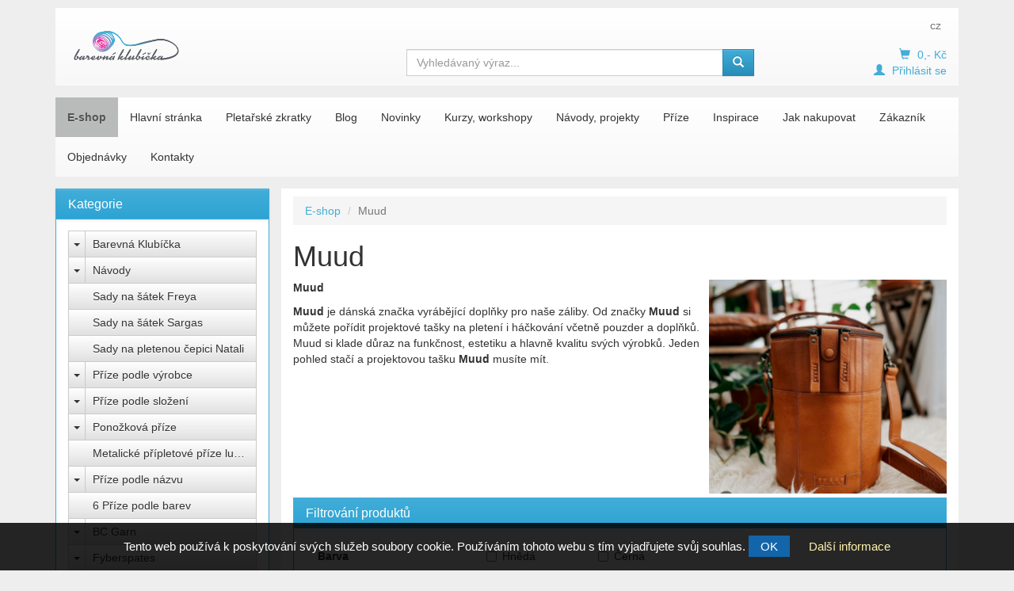

--- FILE ---
content_type: text/html; charset=UTF-8
request_url: https://www.barevnaklubicka.cz/muud-731/
body_size: 16185
content:
<!DOCTYPE html>
<html lang="cs">
<head>
    <meta http-equiv="Content-Type" content="text/html; charset=utf-8"/>
        <title>Muud - Barevná klubíčka</title>

            <script>
            dataLayer = [];

                            dataLayer.push({
                    'product_ids' : "0",
                    'page_type' : 'other',
                    'total_value' : '0'
                });
                
                    </script>
        <!-- Google Tag Manager -->
		<script>(function(w,d,s,l,i){w[l]=w[l]||[];w[l].push({'gtm.start':
				new Date().getTime(),event:'gtm.js'});var f=d.getElementsByTagName(s)[0],
				j=d.createElement(s),dl=l!='dataLayer'?'&l='+l:'';j.async=true;j.src=
					'https://www.googletagmanager.com/gtm.js?id='+i+dl;f.parentNode.insertBefore(j,f);
		})(window,document,'script','dataLayer','GTM-W4GP65P');</script>
		<!-- End Google Tag Manager -->

    <meta name="author" content="CIS s.r.o."/>
    <meta name="keywords" content="muud,muud"/>
    <meta name="description" content="Muud. Muud Muud je dánská značka vyrábějící doplňky pro naše záliby. Od značky Muud si můžete pořídit projektové tašky na pletení i háčkován ..."/>
    <meta name="robots" content="all"/>
    <meta name="viewport" content="width=device-width, initial-scale=1">
                                    <meta property="og:url" content="https://www.barevnaklubicka.cz/muud-731/" />
                                            <meta property="og:type" content="product.group" />
                                            <meta property="og:title" content="Muud" />
                                                                                                                                    <link rel="shortcut icon" href="/images/favicon.png"/>
        <link rel="stylesheet" href="/cache/scripts/package-d41d8cd98f00b204e9800998ecf8427e-reset.css?t=0" />
<link rel="stylesheet" href="/cache/scripts/package-c693cf9b36672511ef959562673d8fde-uniweb.css?t=1493976630" />
<link rel="stylesheet"
                data-source="userdata/my-styles.css"
                href="/cache/scripts/userdata-my-styles-ad35144a7b4f15d1a401aadaa8e73bc6.css?t=1493976630" />
</head>
<body class="IsChrome Site-13" data-request="ff1dcdfb957573dd8e13bf2f6b0b0c8f"><!-- Google Tag Manager (noscript) -->
				<noscript><iframe src='https://www.googletagmanager.com/ns.html?id=GTM-W4GP65P'
				height='0' width='0' style='display:none;visibility:hidden'></iframe></noscript>
				<!-- End Google Tag Manager (noscript) -->
    <div class="wrapped container MainLayout">
        <div class="oddelovac oddelovac10"></div>
        <div class="head">
            <nav class="navbar navbar-default navbar-top-bar wrapper">
                <div class="container-fluid row">    <!-- Blok s Logem -->
<div class="col-xs-4 col-xxs-12 logo-container">
    <!-- Logo -->
        <a class="logo" href="/" title="Barevná klubíčka"><img src="/images/logo.png?max-width=150&max-height=60" alt="Barevná klubíčka" /></a>
    <!-- END Logo -->
    </div>
    <!-- END Blok s Logem -->

    <!-- Blok s vyhledavanim -->
<div class="col-xs-8 col-xxs-12">
        <!-- Language menu -->
        <div class="col-sm-12 col-xs-12">
            <ul class="nav navbar-nav navbar-right navbar-lang">
                                <li><a class="active" href="/">cz</a></li>
                            <li>
                <button type="button" class="navbar-toggle collapsed button-search kontrastColor" data-toggle="collapse" data-target="#menu-colabse" aria-expanded="false">
                    <span class="glyphicon glyphicon-search"></span>
                </button>
            </li>
            </ul>
        </div>
        <!-- END Language menu -->
        <!-- Vyhledavani -->
        <div class="col-sm-8 col-xs-12">
            <div class="row">
    <!-- Search burger -->

    <!-- END Search burger -->
    <div class="form-group">
        <form class="SearchForm collapse navbar-collapse navbar-form navbar-right col-xs-12"  id="menu-colabse" role="search" action="/">
            <div class="input-group">
                <input autocomplete="off" type="text" value="" name="search" class="form-control" placeholder="Vyhledávaný výraz..."/>
                <span class="input-group-btn">
                    <button class="btn btn-primary" type="submit">
                        <span class="glyphicon glyphicon-search"></span>
                    </button>
                </span>
            </div>
            <div class="hints"></div>
        </form>
    </div>
</div>
        </div>
        <!-- Vyhledavani -->
        <!-- baskat -->
        <div class="col-sm-4 col-xs-12">
            <div class="row">
                
<div class="BasketBox">
    <a data-jquery="BasketBox" class="aLink" href="/objednavky/kosik/" title="Přejít na košík">
        <span class="glyphicon glyphicon-shopping-cart"></span>
        <span class="price">0,- Kč</span></a><br class="hidden-xs" />
        <a class="aLink" href="/zakaznik/prihlasit/">
        <span class="glyphicon glyphicon-user"></span>
        <span class="price">Přihlásit se</span>
    </a>
    </div>            </div>
        </div>
        <!-- END baskat -->
        <div class="clearfix"></div>
        <div class="oddelovac10 hidden-lg hidden-md hidden-sm"></div>
    </div>
<!-- END Blok s vyhledavanim -->


                </div>
            </nav>
            <nav class="navbar navbar-default navbar-hlavni-menu wrapper">
                <div class="container-fluid row"><div class="navbar-header col-xs-12">
    <!-- Hamburger -->
    <button type="button" class="navbar-toggle collapsed kontrastColor" data-toggle="collapse" data-target="#hlavni-menu-colabse" aria-expanded="false">
        <span class="sr-only">Toggle navigation</span><span class="icon-bar"></span><span class="icon-bar"></span><span class="icon-bar"></span>
    </button><!-- END Hamburger -->
</div>
                    <div class="collapse navbar-collapse nav-collapse" id="hlavni-menu-colabse">
<ul class="nav navbar-nav">
    <li class="level1 active" id="">
        <a href="/" class="cm_1 aktivni">E-shop</a>
    </li>
    <li class="level1" id="">
        <a href="/hlavni-stranka/" class="cm_1">Hlavní stránka</a>
    </li>
    <li class="level1" id="">
        <a href="/pletarske-zkratky/" class="cm_1">Pletařské zkratky</a>
    </li>
    <li class="dropdown level1" id="test1">
        <a href="/blog/">Blog</a><a data-toggle="dropdown" class="dropdown-toggle caret hidden-lg hidden-sm hidden-md"></a>
        <ul class="dropdown-menu">
            <li class="level2" id="">
                <a href="/blog/2024/" tabindex="-1">2024</a>
            </li>
            <li class="level2" id="">
                <a href="/blog/2023/" tabindex="-1">2023</a>
            </li>
            <li class="level2" id="">
                <a href="/blog/2022/" tabindex="-1">2022</a>
            </li>
            <li class="level2" id="">
                <a href="/blog/2021/" tabindex="-1">2021</a>
            </li>
            <li class="level2" id="">
                <a href="/blog/fotogalerie/" tabindex="-1">Fotogalerie</a>
            </li>
        </ul>
    </li>
    <li class="dropdown level1" id="test5">
        <a href="/novinky/">Novinky</a><a data-toggle="dropdown" class="dropdown-toggle caret hidden-lg hidden-sm hidden-md"></a>
        <ul class="dropdown-menu">
            <li class="dropdown-submenu level2" id="">
                <a href="/novinky/udalosti/">Události</a><a data-toggle="dropdown" class="dropdown-toggle caret hidden-lg hidden-sm hidden-md"></a>
                <ul class="dropdown-menu">
                    <li class="level3" id="">
                        <a href="/novinky/udalosti/spolecne-pleteni-hradce-kralove-14-10-2023/" tabindex="-1">Společné pletení Hradce Králové 14.10.2023</a>
                    </li>
                    <li class="level3" id="">
                        <a href="/novinky/udalosti/svetovy-den-pleteni-na-verejnosti-2023-hradec-kralove/" tabindex="-1">Světový den pletení na veřejnosti 2023 Hradec Králové</a>
                    </li>
                    <li class="level3" id="">
                        <a href="/novinky/udalosti/spolecne-pleteni-hradec-kralove-21-9-2024/" tabindex="-1">Společné pletení Hradec Králové 21.9.2024</a>
                    </li>
                </ul>
            </li>
            <li class="level2" id="">
                <a href="/novinky/fotogalerie/" tabindex="-1">Fotogalerie</a>
            </li>
        </ul>
    </li>
    <li class="dropdown level1" id="test3">
        <a href="/kurzy-workshopy/">Kurzy, workshopy</a><a data-toggle="dropdown" class="dropdown-toggle caret hidden-lg hidden-sm hidden-md"></a>
        <ul class="dropdown-menu">
            <li class="dropdown-submenu level2" id="">
                <a href="/kurzy-workshopy/kurzy-workshopy-pardubice/">Kurzy, workshopy Pardubice</a><a data-toggle="dropdown" class="dropdown-toggle caret hidden-lg hidden-sm hidden-md"></a>
                <ul class="dropdown-menu">
                    <li class="level3" id="">
                        <a href="/kurzy-workshopy/kurzy-workshopy-pardubice/ctvrtek-10-10-az-sobota-12-10-2019/" tabindex="-1">Čtvrtek 10.10. až sobota 12.10.2019</a>
                    </li>
                    <li class="level3" id="">
                        <a href="/kurzy-workshopy/kurzy-workshopy-pardubice/patek-16-11-az-sobota-17-11-2018/" tabindex="-1">Pátek 16.11. až sobota 17.11.2018</a>
                    </li>
                </ul>
            </li>
        </ul>
    </li>
    <li class="dropdown level1" id="test4">
        <a href="/navody-projekty/">Návody, projekty</a><a data-toggle="dropdown" class="dropdown-toggle caret hidden-lg hidden-sm hidden-md"></a>
        <ul class="dropdown-menu">
            <li class="level2" id="">
                <a href="/navody-projekty/navod-na-svetr-joli-s-dlouhym-rukavem/" tabindex="-1">Návod na svetr Joli s dlouhým rukávem</a>
            </li>
            <li class="level2" id="">
                <a href="/navody-projekty/pletene-saty-z-barevneho-klubicka-projekt-1/" tabindex="-1">Pletené šaty z Barevného klubíčka projekt 1</a>
            </li>
            <li class="level2" id="">
                <a href="/navody-projekty/pletene-saty-z-barevneho-klubicka/" tabindex="-1">Pletené šaty z Barevného klubíčka</a>
            </li>
            <li class="dropdown-submenu level2" id="">
                <a href="/navody-projekty/navody-na-satky/">Návody na šátky</a><a data-toggle="dropdown" class="dropdown-toggle caret hidden-lg hidden-sm hidden-md"></a>
                <ul class="dropdown-menu">
                    <li class="level3" id="">
                        <a href="/navody-projekty/navody-na-satky/pleteny-satek-hlubina-oceanu/" tabindex="-1">Pletený šátek Hlubina oceánu</a>
                    </li>
                    <li class="level3" id="">
                        <a href="/navody-projekty/navody-na-satky/navod-na-satek-z-barevneho-klubicka/" tabindex="-1">Návod na šátek z Barevného klubíčka</a>
                    </li>
                    <li class="level3" id="">
                        <a href="/navody-projekty/navody-na-satky/satek-letni-boure/" tabindex="-1">Šátek Letní bouře</a>
                    </li>
                    <li class="level3" id="">
                        <a href="/navody-projekty/navody-na-satky/pleteny-satek-koralovy-utes/" tabindex="-1">Pletený šátek Korálový útes</a>
                    </li>
                </ul>
            </li>
            <li class="level2" id="">
                <a href="/navody-projekty/navod-na-pleteny-svetr-valentina-z-malabrigo-arroyo/" tabindex="-1">Návod na pletený svetr Valentína z Malabrigo Arroyo</a>
            </li>
            <li class="level2" id="">
                <a href="/navody-projekty/navod-svert-z-barevneho-klubicka/" tabindex="-1">Návod svert z Barevného klubíčka</a>
            </li>
            <li class="level2" id="">
                <a href="/navody-projekty/navod-na-rozepinaci-svetr-z-barevneho-klubicka/" tabindex="-1">Návod na rozepínací svetr z Barevného klubíčka</a>
            </li>
            <li class="level2" id="">
                <a href="/navody-projekty/hackovana-sukne/" tabindex="-1">Háčkovaná sukně</a>
            </li>
            <li class="level2" id="">
                <a href="/navody-projekty/navod-na-deku-vaflovy-vzor/" tabindex="-1">Návod na deku vaflový vzor </a>
            </li>
            <li class="dropdown-submenu level2" id="">
                <a href="/navody-projekty/udrzba-vyrobku/">Údržba výrobků</a><a data-toggle="dropdown" class="dropdown-toggle caret hidden-lg hidden-sm hidden-md"></a>
                <ul class="dropdown-menu">
                    <li class="level3" id="">
                        <a href="/navody-projekty/udrzba-vyrobku/udrzba-pletenych-a-hackovanych-odevu/" tabindex="-1">Údržba pletených a háčkovaných oděvů</a>
                    </li>
                    <li class="level3" id="">
                        <a href="/navody-projekty/udrzba-vyrobku/udrzba-vlnenych-vyrobku/" tabindex="-1">Údržba vlněných výrobků</a>
                    </li>
                </ul>
            </li>
        </ul>
    </li>
    <li class="dropdown level1" id="test5">
        <a href="/prize/">Příze</a><a data-toggle="dropdown" class="dropdown-toggle caret hidden-lg hidden-sm hidden-md"></a>
        <ul class="dropdown-menu">
            <li class="level2" id="">
                <a href="/prize/malabrigo/" tabindex="-1">Malabrigo</a>
            </li>
            <li class="level2" id="">
                <a href="/prize/malabrigo-rios/" tabindex="-1">Malabrigo Rios</a>
            </li>
            <li class="level2" id="">
                <a href="/prize/malabrigo-mechita/" tabindex="-1">Malabrigo Mechita</a>
            </li>
            <li class="level2" id="">
                <a href="/prize/malabrigo-arroyo/" tabindex="-1">Malabrigo Arroyo</a>
            </li>
            <li class="level2" id="">
                <a href="/prize/duhove-klubko/" tabindex="-1">Duhové klubko</a>
            </li>
            <li class="level2" id="">
                <a href="/prize/alize-bella-batik/" tabindex="-1">Alize Bella Batik</a>
            </li>
            <li class="level2" id="">
                <a href="/prize/alize-diva/" tabindex="-1">Alize Diva</a>
            </li>
            <li class="level2" id="">
                <a href="/prize/alize-diva-batik/" tabindex="-1">Alize Diva Batik</a>
            </li>
            <li class="level2" id="">
                <a href="/prize/perlina-himalaya/" tabindex="-1">Perlina Himalaya</a>
            </li>
            <li class="level2" id="">
                <a href="/prize/bambi-vlnap/" tabindex="-1">Bambi Vlnap</a>
            </li>
            <li class="level2" id="">
                <a href="/prize/alize-bella/" tabindex="-1">Alize Bella</a>
            </li>
            <li class="level2" id="">
                <a href="/prize/duhove-klubicko/" tabindex="-1">Duhové klubíčko</a>
            </li>
            <li class="level2" id="">
                <a href="/prize/duhova-klubicka/" tabindex="-1">Duhová klubíčka</a>
            </li>
        </ul>
    </li>
    <li class="dropdown level1" id="test3">
        <a href="/inspirace/">Inspirace</a><a data-toggle="dropdown" class="dropdown-toggle caret hidden-lg hidden-sm hidden-md"></a>
        <ul class="dropdown-menu">
            <li class="level2" id="">
                <a href="/inspirace/fotogalerie-barevna-klubicka-saty-svetry/" tabindex="-1">Fotogalerie Barevná klubíčka šaty, svetry</a>
            </li>
            <li class="level2" id="">
                <a href="/inspirace/barevna-klubicka-fotogalerie-satky-doplnky/" tabindex="-1">Barevná klubíčka fotogalerie šátky, doplňky</a>
            </li>
            <li class="level2" id="">
                <a href="/inspirace/barevna-klubicka-fotogalerie-detska/" tabindex="-1">Barevná klubíčka fotogalerie dětská</a>
            </li>
            <li class="level2" id="">
                <a href="/inspirace/fotogalerie-pletenych-vyrobku/" tabindex="-1">Fotogalerie pletených výrobků</a>
            </li>
            <li class="level2" id="">
                <a href="/inspirace/fotogalerie-hackovanych-vyrobku/" tabindex="-1">Fotogalerie háčkovaných výrobků</a>
            </li>
            <li class="dropdown-submenu level2" id="">
                <a href="/inspirace/fotogalerie-barevna-klubicka-zakaznici/">Fotogalerie Barevná Klubíčka zákazníci</a><a data-toggle="dropdown" class="dropdown-toggle caret hidden-lg hidden-sm hidden-md"></a>
                <ul class="dropdown-menu">
                    <li class="level3" id="">
                        <a href="/inspirace/fotogalerie-barevna-klubicka-zakaznici/satky-saly-pledy/" tabindex="-1">Šátky, šály, plédy</a>
                    </li>
                    <li class="level3" id="">
                        <a href="/inspirace/fotogalerie-barevna-klubicka-zakaznici/damske-modely/" tabindex="-1">Dámské modely</a>
                    </li>
                </ul>
            </li>
        </ul>
    </li>
    <li class="dropdown level1" id="test4">
        <a href="/jak-nakupovat/">Jak nakupovat</a><a data-toggle="dropdown" class="dropdown-toggle caret hidden-lg hidden-sm hidden-md"></a>
        <ul class="dropdown-menu">
            <li class="level2" id="">
                <a href="/jak-nakupovat/obchodni-podminky/" tabindex="-1">Obchodní podmínky</a>
            </li>
            <li class="level2" id="">
                <a href="/jak-nakupovat/podminky-ochrany-osobnich-udaju/" tabindex="-1">Podmínky ochrany osobních údajů</a>
            </li>
            <li class="level2" id="">
                <a href="/jak-nakupovat/zpusoby-dopravy-a-platby-za-zbozi/" tabindex="-1">Způsoby dopravy a platby za zboží</a>
            </li>
            <li class="level2" id="">
                <a href="/jak-nakupovat/osobni-odber-zasilkovna-cz/" tabindex="-1">osobní odběr zasilkovna.cz</a>
            </li>
        </ul>
    </li>
    <li class="level1" id="">
        <a href="/zakaznik/" class="cm_1">Zákazník</a>
    </li>
    <li class="level1" id="">
        <a href="/objednavky/" class="cm_1">Objednávky</a>
    </li>
    <li class="level1" id="">
        <a href="/kontakty/" class="cm_1">Kontakty</a>
    </li>
</ul>
                    </div>
                </div>
            </nav>
        </div>
        <div class="content container-fluid row">
            <div class="sideBar col-sm-3"><div class="GroupList panel panel-primary">
    <div class="panel-heading navbar-default">
        <button type="button" class="navbar-toggle collapsed kontrastColor" data-toggle="collapse" data-target="#subcategories-menu" aria-expanded="false">
            <span class="sr-only">Toggle navigation</span>
            <span class="icon-bar"></span>
            <span class="icon-bar"></span>
            <span class="icon-bar"></span>
        </button>
        <h2 class="panel-title">Kategorie</h2>
    </div>
    <div class="panel-body collapse navbar-collapse nav-collapse" id="subcategories-menu">
        <ul class=" lvl-0">
                                <li class=" dropdown keep-open">

                                    <div data-toggle="dropdown" class="dropdown-toggle btn btn-default ">
                        <span class="caret"></span>
                    </div>
                                <a href="/barevna-klubicka-349/" class="link btn btn-default">Barevná Klubíčka</a>


                <div class="clearfix"></div>
                                        <ul class="dropdown-menu lvl-1">
                                <li class=" dropdown keep-open">

                                    <div data-toggle="dropdown" class="dropdown-toggle btn btn-default ">
                        <span class="caret"></span>
                    </div>
                                <a href="/barevna-klubicka-349/klubicko-na-prani-454/" class="link btn btn-default">Klubíčko na přání</a>


                <div class="clearfix"></div>
                                        <ul class="dropdown-menu lvl-2">
                                <li class=" dropdown keep-open">

                                <a href="/barevna-klubicka-349/klubicko-na-prani-454/klubicko-na-prani-3-nitka-615/" class="link btn btn-default">Klubíčko na přání 3-nitka</a>


                <div class="clearfix"></div>
                            </li>
                                <li class=" dropdown keep-open">

                                <a href="/barevna-klubicka-349/klubicko-na-prani-454/klubicko-na-prani-4-nitka-616/" class="link btn btn-default">Klubíčko na přání 4-nitka</a>


                <div class="clearfix"></div>
                            </li>
            </ul>
                            </li>
                                <li class=" dropdown keep-open">

                                    <div data-toggle="dropdown" class="dropdown-toggle btn btn-default ">
                        <span class="caret"></span>
                    </div>
                                <a href="/barevna-klubicka-349/3-nitka-422/" class="link btn btn-default">3-nitka</a>


                <div class="clearfix"></div>
                                        <ul class="dropdown-menu lvl-2">
                                <li class=" dropdown keep-open">

                                <a href="/barevna-klubicka-349/3-nitka-422/300m-3-nitka-424/" class="link btn btn-default">300m/3-nitka</a>


                <div class="clearfix"></div>
                            </li>
                                <li class=" dropdown keep-open">

                                <a href="/barevna-klubicka-349/3-nitka-422/550m-3-nitka-425/" class="link btn btn-default">550m/3-nitka</a>


                <div class="clearfix"></div>
                            </li>
                                <li class=" dropdown keep-open">

                                <a href="/barevna-klubicka-349/3-nitka-422/800m-3-nitka-426/" class="link btn btn-default">800m/3-nitka</a>


                <div class="clearfix"></div>
                            </li>
                                <li class=" dropdown keep-open">

                                <a href="/barevna-klubicka-349/3-nitka-422/900m-3-nitka-na-satek-634/" class="link btn btn-default">900m/3-nitka na šátek</a>


                <div class="clearfix"></div>
                            </li>
                                <li class=" dropdown keep-open">

                                <a href="/barevna-klubicka-349/3-nitka-422/1100m-3nitka-427/" class="link btn btn-default">1100m/3nitka</a>


                <div class="clearfix"></div>
                            </li>
                                <li class=" dropdown keep-open">

                                <a href="/barevna-klubicka-349/3-nitka-422/1500m-3nitka-428/" class="link btn btn-default">1500m/3nitka</a>


                <div class="clearfix"></div>
                            </li>
                                <li class=" dropdown keep-open">

                                <a href="/barevna-klubicka-349/3-nitka-422/1700m-3nitka-429/" class="link btn btn-default">1700m/3nitka</a>


                <div class="clearfix"></div>
                            </li>
                                <li class=" dropdown keep-open">

                                <a href="/barevna-klubicka-349/3-nitka-422/2100m-3nitka-659/" class="link btn btn-default">2100m/3nitka</a>


                <div class="clearfix"></div>
                            </li>
            </ul>
                            </li>
                                <li class=" dropdown keep-open">

                                    <div data-toggle="dropdown" class="dropdown-toggle btn btn-default ">
                        <span class="caret"></span>
                    </div>
                                <a href="/barevna-klubicka-349/4-nitka-423/" class="link btn btn-default">4-nitka</a>


                <div class="clearfix"></div>
                                        <ul class="dropdown-menu lvl-2">
                                <li class=" dropdown keep-open">

                                <a href="/barevna-klubicka-349/4-nitka-423/300m-4-nitka-430/" class="link btn btn-default">300m/4-nitka</a>


                <div class="clearfix"></div>
                            </li>
                                <li class=" dropdown keep-open">

                                <a href="/barevna-klubicka-349/4-nitka-423/550m-4-nitka-431/" class="link btn btn-default">550m/4-nitka</a>


                <div class="clearfix"></div>
                            </li>
                                <li class=" dropdown keep-open">

                                <a href="/barevna-klubicka-349/4-nitka-423/800m-4-nitka-432/" class="link btn btn-default">800m/4-nitka</a>


                <div class="clearfix"></div>
                            </li>
                                <li class=" dropdown keep-open">

                                <a href="/barevna-klubicka-349/4-nitka-423/800m-4-nitka-na-satek-503/" class="link btn btn-default">800m/4-nitka na šátek</a>


                <div class="clearfix"></div>
                            </li>
                                <li class=" dropdown keep-open">

                                <a href="/barevna-klubicka-349/4-nitka-423/950m-4-nitka-na-satek-588/" class="link btn btn-default">950m/4-nitka na šátek</a>


                <div class="clearfix"></div>
                            </li>
                                <li class=" dropdown keep-open">

                                <a href="/barevna-klubicka-349/4-nitka-423/1100m-4-nitka-433/" class="link btn btn-default">1100m/4-nitka</a>


                <div class="clearfix"></div>
                            </li>
                                <li class=" dropdown keep-open">

                                <a href="/barevna-klubicka-349/4-nitka-423/1250m-4-nitka-na-saty-434/" class="link btn btn-default">1250m/4-nitka na šaty</a>


                <div class="clearfix"></div>
                            </li>
                                <li class=" dropdown keep-open">

                                <a href="/barevna-klubicka-349/4-nitka-423/2100m-4-nitka-na-sukni-658/" class="link btn btn-default">2100m/4-nitka na sukni</a>


                <div class="clearfix"></div>
                            </li>
                                <li class=" dropdown keep-open">

                                <a href="/barevna-klubicka-349/4-nitka-423/2x500m-4-nitka-dve-barevna-klubicka-na-satek-638/" class="link btn btn-default">2x500m/4-nitka dvě Barevná klubíčka na šátek</a>


                <div class="clearfix"></div>
                            </li>
                                <li class=" dropdown keep-open">

                                <a href="/barevna-klubicka-349/4-nitka-423/klubicka-na-svetr-4-nitka-527/" class="link btn btn-default">Klubíčka na svetr 4-nitka</a>


                <div class="clearfix"></div>
                            </li>
            </ul>
                            </li>
                                <li class=" dropdown keep-open">

                                <a href="/barevna-klubicka-349/klubicka-s-lurexem-672/" class="link btn btn-default">Klubíčka s lurexem</a>


                <div class="clearfix"></div>
                            </li>
            </ul>
                            </li>
                                <li class=" dropdown keep-open">

                                    <div data-toggle="dropdown" class="dropdown-toggle btn btn-default ">
                        <span class="caret"></span>
                    </div>
                                <a href="/navody-566/" class="link btn btn-default">Návody</a>


                <div class="clearfix"></div>
                                        <ul class="dropdown-menu lvl-1">
                                <li class=" dropdown keep-open">

                                <a href="/navody-566/navod-na-pletenou-cepici-674/" class="link btn btn-default">Návod na pletenou čepici</a>


                <div class="clearfix"></div>
                            </li>
                                <li class=" dropdown keep-open">

                                <a href="/navody-566/navod-na-ponozky-782/" class="link btn btn-default">Návod na ponožky</a>


                <div class="clearfix"></div>
                            </li>
                                <li class=" dropdown keep-open">

                                <a href="/navody-566/navody-na-hackovane-vyrobky-657/" class="link btn btn-default">Návody na háčkované výrobky</a>


                <div class="clearfix"></div>
                            </li>
                                <li class=" dropdown keep-open">

                                <a href="/navody-566/navody-na-pletene-saty-599/" class="link btn btn-default">Návody na pletené šaty</a>


                <div class="clearfix"></div>
                            </li>
                                <li class=" dropdown keep-open">

                                <a href="/navody-566/navody-na-svetry-592/" class="link btn btn-default">Návody na svetry</a>


                <div class="clearfix"></div>
                            </li>
                                <li class=" dropdown keep-open">

                                <a href="/navody-566/navody-na-satky-568/" class="link btn btn-default">Návody na šátky</a>


                <div class="clearfix"></div>
                            </li>
                                <li class=" dropdown keep-open">

                                <a href="/navody-566/navody-na-detske-svetry-598/" class="link btn btn-default">Návody na dětské svetry</a>


                <div class="clearfix"></div>
                            </li>
            </ul>
                            </li>
                                <li class=" dropdown keep-open">

                                <a href="/sady-na-satek-freya-806/" class="link btn btn-default">Sady na šátek Freya</a>


                <div class="clearfix"></div>
                            </li>
                                <li class=" dropdown keep-open">

                                <a href="/sady-na-satek-sargas-758/" class="link btn btn-default">Sady na šátek Sargas</a>


                <div class="clearfix"></div>
                            </li>
                                <li class=" dropdown keep-open">

                                <a href="/sady-na-pletenou-cepici-natali-760/" class="link btn btn-default">Sady na pletenou čepici Natali</a>


                <div class="clearfix"></div>
                            </li>
                                <li class=" dropdown keep-open">

                                    <div data-toggle="dropdown" class="dropdown-toggle btn btn-default ">
                        <span class="caret"></span>
                    </div>
                                <a href="/prize-podle-vyrobce-351/" class="link btn btn-default">Příze podle výrobce</a>


                <div class="clearfix"></div>
                                        <ul class="dropdown-menu lvl-1">
                                <li class=" dropdown keep-open">

                                    <div data-toggle="dropdown" class="dropdown-toggle btn btn-default ">
                        <span class="caret"></span>
                    </div>
                                <a href="/prize-podle-vyrobce-351/barevna-klubicka-358/" class="link btn btn-default">Barevná Klubíčka **</a>


                <div class="clearfix"></div>
                                        <ul class="dropdown-menu lvl-2">
                                <li class=" dropdown keep-open">

                                    <div data-toggle="dropdown" class="dropdown-toggle btn btn-default ">
                        <span class="caret"></span>
                    </div>
                                <a href="/prize-podle-vyrobce-351/barevna-klubicka-358/300m-435/" class="link btn btn-default">300m</a>


                <div class="clearfix"></div>
                                        <ul class="dropdown-menu lvl-3">
                                <li class=" dropdown keep-open">

                                <a href="/prize-podle-vyrobce-351/barevna-klubicka-358/300m-435/300m-3-nitka-453/" class="link btn btn-default">300m/3-nitka *</a>


                <div class="clearfix"></div>
                            </li>
                                <li class=" dropdown keep-open">

                                <a href="/prize-podle-vyrobce-351/barevna-klubicka-358/300m-435/300m-4-nitka-461/" class="link btn btn-default">300m/4-nitka *</a>


                <div class="clearfix"></div>
                            </li>
            </ul>
                            </li>
                                <li class=" dropdown keep-open">

                                    <div data-toggle="dropdown" class="dropdown-toggle btn btn-default ">
                        <span class="caret"></span>
                    </div>
                                <a href="/prize-podle-vyrobce-351/barevna-klubicka-358/550m-436/" class="link btn btn-default">550m</a>


                <div class="clearfix"></div>
                                        <ul class="dropdown-menu lvl-3">
                                <li class=" dropdown keep-open">

                                <a href="/prize-podle-vyrobce-351/barevna-klubicka-358/550m-436/550m-3-nitka-452/" class="link btn btn-default">550m/3-nitka *</a>


                <div class="clearfix"></div>
                            </li>
                                <li class=" dropdown keep-open">

                                <a href="/prize-podle-vyrobce-351/barevna-klubicka-358/550m-436/550m-4-nitka-462/" class="link btn btn-default">550m/4-nitka *</a>


                <div class="clearfix"></div>
                            </li>
            </ul>
                            </li>
                                <li class=" dropdown keep-open">

                                    <div data-toggle="dropdown" class="dropdown-toggle btn btn-default ">
                        <span class="caret"></span>
                    </div>
                                <a href="/prize-podle-vyrobce-351/barevna-klubicka-358/800m-437/" class="link btn btn-default">800m</a>


                <div class="clearfix"></div>
                                        <ul class="dropdown-menu lvl-3">
                                <li class=" dropdown keep-open">

                                <a href="/prize-podle-vyrobce-351/barevna-klubicka-358/800m-437/800m-3-nitka-440/" class="link btn btn-default">800m/3-nitka *</a>


                <div class="clearfix"></div>
                            </li>
                                <li class=" dropdown keep-open">

                                <a href="/prize-podle-vyrobce-351/barevna-klubicka-358/800m-437/800m-4-nitka-460/" class="link btn btn-default">800m/4-nitka *</a>


                <div class="clearfix"></div>
                            </li>
                                <li class=" dropdown keep-open">

                                <a href="/prize-podle-vyrobce-351/barevna-klubicka-358/800m-437/800m-4-nitka-na-satek-504/" class="link btn btn-default">800m/4-nitka na šátek *</a>


                <div class="clearfix"></div>
                            </li>
            </ul>
                            </li>
                                <li class=" dropdown keep-open">

                                    <div data-toggle="dropdown" class="dropdown-toggle btn btn-default ">
                        <span class="caret"></span>
                    </div>
                                <a href="/prize-podle-vyrobce-351/barevna-klubicka-358/950m-589/" class="link btn btn-default">950m</a>


                <div class="clearfix"></div>
                                        <ul class="dropdown-menu lvl-3">
                                <li class=" dropdown keep-open">

                                <a href="/prize-podle-vyrobce-351/barevna-klubicka-358/950m-589/950m-4-nitka-na-satek-590/" class="link btn btn-default">950m/4-nitka na šátek *</a>


                <div class="clearfix"></div>
                            </li>
            </ul>
                            </li>
                                <li class=" dropdown keep-open">

                                    <div data-toggle="dropdown" class="dropdown-toggle btn btn-default ">
                        <span class="caret"></span>
                    </div>
                                <a href="/prize-podle-vyrobce-351/barevna-klubicka-358/1100m-438/" class="link btn btn-default">1100m</a>


                <div class="clearfix"></div>
                                        <ul class="dropdown-menu lvl-3">
                                <li class=" dropdown keep-open">

                                <a href="/prize-podle-vyrobce-351/barevna-klubicka-358/1100m-438/1100m-3nitka-444/" class="link btn btn-default">1100m/3nitka</a>


                <div class="clearfix"></div>
                            </li>
                                <li class=" dropdown keep-open">

                                <a href="/prize-podle-vyrobce-351/barevna-klubicka-358/1100m-438/1100m-4-nitka-445/" class="link btn btn-default">1100m/4-nitka</a>


                <div class="clearfix"></div>
                            </li>
            </ul>
                            </li>
                                <li class=" dropdown keep-open">

                                    <div data-toggle="dropdown" class="dropdown-toggle btn btn-default ">
                        <span class="caret"></span>
                    </div>
                                <a href="/prize-podle-vyrobce-351/barevna-klubicka-358/1250m-439/" class="link btn btn-default">1250m</a>


                <div class="clearfix"></div>
                                        <ul class="dropdown-menu lvl-3">
                                <li class=" dropdown keep-open">

                                <a href="/prize-podle-vyrobce-351/barevna-klubicka-358/1250m-439/1250m-4-nitka-na-saty-455/" class="link btn btn-default">1250m/4-nitka na šaty *</a>


                <div class="clearfix"></div>
                            </li>
            </ul>
                            </li>
                                <li class=" dropdown keep-open">

                                    <div data-toggle="dropdown" class="dropdown-toggle btn btn-default ">
                        <span class="caret"></span>
                    </div>
                                <a href="/prize-podle-vyrobce-351/barevna-klubicka-358/1500m-448/" class="link btn btn-default">1500m</a>


                <div class="clearfix"></div>
                                        <ul class="dropdown-menu lvl-3">
                                <li class=" dropdown keep-open">

                                <a href="/prize-podle-vyrobce-351/barevna-klubicka-358/1500m-448/1500m-3nitka-450/" class="link btn btn-default">1500m/3nitka *</a>


                <div class="clearfix"></div>
                            </li>
            </ul>
                            </li>
                                <li class=" dropdown keep-open">

                                    <div data-toggle="dropdown" class="dropdown-toggle btn btn-default ">
                        <span class="caret"></span>
                    </div>
                                <a href="/prize-podle-vyrobce-351/barevna-klubicka-358/1700m-449/" class="link btn btn-default">1700m</a>


                <div class="clearfix"></div>
                                        <ul class="dropdown-menu lvl-3">
                                <li class=" dropdown keep-open">

                                <a href="/prize-podle-vyrobce-351/barevna-klubicka-358/1700m-449/1700m-3nitka-451/" class="link btn btn-default">1700m/3nitka</a>


                <div class="clearfix"></div>
                            </li>
            </ul>
                            </li>
                                <li class=" dropdown keep-open">

                                    <div data-toggle="dropdown" class="dropdown-toggle btn btn-default ">
                        <span class="caret"></span>
                    </div>
                                <a href="/prize-podle-vyrobce-351/barevna-klubicka-358/2100m-660/" class="link btn btn-default">2100m</a>


                <div class="clearfix"></div>
                                        <ul class="dropdown-menu lvl-3">
                                <li class=" dropdown keep-open">

                                <a href="/prize-podle-vyrobce-351/barevna-klubicka-358/2100m-660/2100m-3nitka-661/" class="link btn btn-default">2100m/3nitka*</a>


                <div class="clearfix"></div>
                            </li>
                                <li class=" dropdown keep-open">

                                <a href="/prize-podle-vyrobce-351/barevna-klubicka-358/2100m-660/2100m-4-nitka-662/" class="link btn btn-default">2100m/4-nitka*</a>


                <div class="clearfix"></div>
                            </li>
            </ul>
                            </li>
                                <li class=" dropdown keep-open">

                                    <div data-toggle="dropdown" class="dropdown-toggle btn btn-default ">
                        <span class="caret"></span>
                    </div>
                                <a href="/prize-podle-vyrobce-351/barevna-klubicka-358/900m-635/" class="link btn btn-default">900m</a>


                <div class="clearfix"></div>
                                        <ul class="dropdown-menu lvl-3">
                                <li class=" dropdown keep-open">

                                <a href="/prize-podle-vyrobce-351/barevna-klubicka-358/900m-635/900m-3-nitka-na-satek-636/" class="link btn btn-default">900m/3-nitka na šátek *</a>


                <div class="clearfix"></div>
                            </li>
            </ul>
                            </li>
            </ul>
                            </li>
                                <li class=" dropdown keep-open">

                                    <div data-toggle="dropdown" class="dropdown-toggle btn btn-default ">
                        <span class="caret"></span>
                    </div>
                                <a href="/prize-podle-vyrobce-351/fyberspates-732/" class="link btn btn-default">Fyberspates</a>


                <div class="clearfix"></div>
                                        <ul class="dropdown-menu lvl-2">
                                <li class=" dropdown keep-open">

                                <a href="/prize-podle-vyrobce-351/fyberspates-732/scrumptious-4ply-734/" class="link btn btn-default">Scrumptious 4ply</a>


                <div class="clearfix"></div>
                            </li>
                                <li class=" dropdown keep-open">

                                <a href="/prize-podle-vyrobce-351/fyberspates-732/vivacious-4ply-733/" class="link btn btn-default">Vivacious 4ply</a>


                <div class="clearfix"></div>
                            </li>
            </ul>
                            </li>
                                <li class=" dropdown keep-open">

                                    <div data-toggle="dropdown" class="dropdown-toggle btn btn-default ">
                        <span class="caret"></span>
                    </div>
                                <a href="/prize-podle-vyrobce-351/alize-359/" class="link btn btn-default">Alize</a>


                <div class="clearfix"></div>
                                        <ul class="dropdown-menu lvl-2">
                                <li class=" dropdown keep-open">

                                <a href="/prize-podle-vyrobce-351/alize-359/bella-alize-372/" class="link btn btn-default">Bella Alize</a>


                <div class="clearfix"></div>
                            </li>
                                <li class=" dropdown keep-open">

                                <a href="/prize-podle-vyrobce-351/alize-359/bella-batik-373/" class="link btn btn-default">Bella Batik</a>


                <div class="clearfix"></div>
                            </li>
                                <li class=" dropdown keep-open">

                                <a href="/prize-podle-vyrobce-351/alize-359/diva-374/" class="link btn btn-default">Diva</a>


                <div class="clearfix"></div>
                            </li>
                                <li class=" dropdown keep-open">

                                <a href="/prize-podle-vyrobce-351/alize-359/diva-batik-375/" class="link btn btn-default">Diva Batik</a>


                <div class="clearfix"></div>
                            </li>
                                <li class=" dropdown keep-open">

                                <a href="/prize-podle-vyrobce-351/alize-359/diva-stretch-563/" class="link btn btn-default">Diva Stretch</a>


                <div class="clearfix"></div>
                            </li>
            </ul>
                            </li>
                                <li class=" dropdown keep-open">

                                    <div data-toggle="dropdown" class="dropdown-toggle btn btn-default ">
                        <span class="caret"></span>
                    </div>
                                <a href="/prize-podle-vyrobce-351/bc-garn-581/" class="link btn btn-default">BC Garn</a>


                <div class="clearfix"></div>
                                        <ul class="dropdown-menu lvl-2">
                                <li class=" dropdown keep-open">

                                <a href="/prize-podle-vyrobce-351/bc-garn-581/semila-melange-601/" class="link btn btn-default"> Semila melange</a>


                <div class="clearfix"></div>
                            </li>
                                <li class=" dropdown keep-open">

                                <a href="/prize-podle-vyrobce-351/bc-garn-581/allino-647/" class="link btn btn-default">Allino</a>


                <div class="clearfix"></div>
                            </li>
                                <li class=" dropdown keep-open">

                                <a href="/prize-podle-vyrobce-351/bc-garn-581/bio-balance-642/" class="link btn btn-default">Bio Balance</a>


                <div class="clearfix"></div>
                            </li>
                                <li class=" dropdown keep-open">

                                <a href="/prize-podle-vyrobce-351/bc-garn-581/bio-shetland-bc-garn-663/" class="link btn btn-default">Bio Shetland BC Garn</a>


                <div class="clearfix"></div>
                            </li>
                                <li class=" dropdown keep-open">

                                <a href="/prize-podle-vyrobce-351/bc-garn-581/jaipur-silk-fino-584/" class="link btn btn-default">Jaipur Silk Fino</a>


                <div class="clearfix"></div>
                            </li>
                                <li class=" dropdown keep-open">

                                <a href="/prize-podle-vyrobce-351/bc-garn-581/lino-653/" class="link btn btn-default">Lino</a>


                <div class="clearfix"></div>
                            </li>
                                <li class=" dropdown keep-open">

                                <a href="/prize-podle-vyrobce-351/bc-garn-581/northern-lights-bc-garn-667/" class="link btn btn-default">Northern Lights BC Garn</a>


                <div class="clearfix"></div>
                            </li>
                                <li class=" dropdown keep-open">

                                <a href="/prize-podle-vyrobce-351/bc-garn-581/sarah-tweed-603/" class="link btn btn-default">Sarah Tweed</a>


                <div class="clearfix"></div>
                            </li>
                                <li class=" dropdown keep-open">

                                <a href="/prize-podle-vyrobce-351/bc-garn-581/soft-silk-602/" class="link btn btn-default">Soft silk</a>


                <div class="clearfix"></div>
                            </li>
                                <li class=" dropdown keep-open">

                                <a href="/prize-podle-vyrobce-351/bc-garn-581/tussah-tweed-613/" class="link btn btn-default">Tussah Tweed</a>


                <div class="clearfix"></div>
                            </li>
            </ul>
                            </li>
                                <li class=" dropdown keep-open">

                                    <div data-toggle="dropdown" class="dropdown-toggle btn btn-default ">
                        <span class="caret"></span>
                    </div>
                                <a href="/prize-podle-vyrobce-351/cowgirlblues-694/" class="link btn btn-default">Cowgirlblues</a>


                <div class="clearfix"></div>
                                        <ul class="dropdown-menu lvl-2">
                                <li class=" dropdown keep-open">

                                <a href="/prize-podle-vyrobce-351/cowgirlblues-694/merino-twist-cowgirl-blues-698/" class="link btn btn-default">Merino Twist Cowgirl Blues *</a>


                <div class="clearfix"></div>
                            </li>
            </ul>
                            </li>
                                <li class=" dropdown keep-open">

                                    <div data-toggle="dropdown" class="dropdown-toggle btn btn-default ">
                        <span class="caret"></span>
                    </div>
                                <a href="/prize-podle-vyrobce-351/gedifra-713/" class="link btn btn-default">Gedifra</a>


                <div class="clearfix"></div>
                                        <ul class="dropdown-menu lvl-2">
                                <li class=" dropdown keep-open">

                                <a href="/prize-podle-vyrobce-351/gedifra-713/lana-mia-colore-721/" class="link btn btn-default">Lana Mia colore *</a>


                <div class="clearfix"></div>
                            </li>
                                <li class=" dropdown keep-open">

                                <a href="/prize-podle-vyrobce-351/gedifra-713/lana-mia-one-4-two-726/" class="link btn btn-default">Lana Mia ONE 4 TWO</a>


                <div class="clearfix"></div>
                            </li>
                                <li class=" dropdown keep-open">

                                <a href="/prize-podle-vyrobce-351/gedifra-713/lana-mia-uni-715/" class="link btn btn-default">Lana Mia uni *</a>


                <div class="clearfix"></div>
                            </li>
            </ul>
                            </li>
                                <li class=" dropdown keep-open">

                                    <div data-toggle="dropdown" class="dropdown-toggle btn btn-default ">
                        <span class="caret"></span>
                    </div>
                                <a href="/prize-podle-vyrobce-351/kremke-soul-wool-678/" class="link btn btn-default">Kremke soul wool</a>


                <div class="clearfix"></div>
                                        <ul class="dropdown-menu lvl-2">
                                <li class=" dropdown keep-open">

                                <a href="/prize-podle-vyrobce-351/kremke-soul-wool-678/bebe-soft-wash-680/" class="link btn btn-default">Bébé soft wash</a>


                <div class="clearfix"></div>
                            </li>
                                <li class=" dropdown keep-open">

                                <a href="/prize-podle-vyrobce-351/kremke-soul-wool-678/eco-cashmere-fingering-705/" class="link btn btn-default">ECO CASHMERE FINGERING</a>


                <div class="clearfix"></div>
                            </li>
                                <li class=" dropdown keep-open">

                                <a href="/prize-podle-vyrobce-351/kremke-soul-wool-678/edelweiss-alpaca-4-fach-687/" class="link btn btn-default">Edelweiss Alpaca 4-fach</a>


                <div class="clearfix"></div>
                            </li>
            </ul>
                            </li>
                                <li class=" dropdown keep-open">

                                    <div data-toggle="dropdown" class="dropdown-toggle btn btn-default ">
                        <span class="caret"></span>
                    </div>
                                <a href="/prize-podle-vyrobce-351/malabrigo-513/" class="link btn btn-default">Malabrigo</a>


                <div class="clearfix"></div>
                                        <ul class="dropdown-menu lvl-2">
                                <li class=" dropdown keep-open">

                                <a href="/prize-podle-vyrobce-351/malabrigo-513/malabrigo-arroyo-515/" class="link btn btn-default">Malabrigo Arroyo</a>


                <div class="clearfix"></div>
                            </li>
                                <li class=" dropdown keep-open">

                                <a href="/prize-podle-vyrobce-351/malabrigo-513/malabrigo-caprino-700/" class="link btn btn-default">Malabrigo Caprino</a>


                <div class="clearfix"></div>
                            </li>
                                <li class=" dropdown keep-open">

                                <a href="/prize-podle-vyrobce-351/malabrigo-513/malabrigo-lace-528/" class="link btn btn-default">Malabrigo Lace</a>


                <div class="clearfix"></div>
                            </li>
                                <li class=" dropdown keep-open">

                                <a href="/prize-podle-vyrobce-351/malabrigo-513/malabrigo-mechita-519/" class="link btn btn-default">Malabrigo Mechita</a>


                <div class="clearfix"></div>
                            </li>
                                <li class=" dropdown keep-open">

                                <a href="/prize-podle-vyrobce-351/malabrigo-513/malabrigo-mohair-743/" class="link btn btn-default">Malabrigo Mohair</a>


                <div class="clearfix"></div>
                            </li>
                                <li class=" dropdown keep-open">

                                <a href="/prize-podle-vyrobce-351/malabrigo-513/malabrigo-mora-540/" class="link btn btn-default">Malabrigo Mora</a>


                <div class="clearfix"></div>
                            </li>
                                <li class=" dropdown keep-open">

                                <a href="/prize-podle-vyrobce-351/malabrigo-513/malabrigo-rastita-595/" class="link btn btn-default">Malabrigo Rastita</a>


                <div class="clearfix"></div>
                            </li>
                                <li class=" dropdown keep-open">

                                <a href="/prize-podle-vyrobce-351/malabrigo-513/malabrigo-rios-523/" class="link btn btn-default">Malabrigo Rios</a>


                <div class="clearfix"></div>
                            </li>
                                <li class=" dropdown keep-open">

                                <a href="/prize-podle-vyrobce-351/malabrigo-513/malabrigo-silkpaca-532/" class="link btn btn-default">Malabrigo Silkpaca</a>


                <div class="clearfix"></div>
                            </li>
                                <li class=" dropdown keep-open">

                                <a href="/prize-podle-vyrobce-351/malabrigo-513/malabrigo-silky-merino-548/" class="link btn btn-default">Malabrigo Silky merino</a>


                <div class="clearfix"></div>
                            </li>
                                <li class=" dropdown keep-open">

                                <a href="/prize-podle-vyrobce-351/malabrigo-513/malabrigo-sock-569/" class="link btn btn-default">Malabrigo Sock</a>


                <div class="clearfix"></div>
                            </li>
                                <li class=" dropdown keep-open">

                                <a href="/prize-podle-vyrobce-351/malabrigo-513/malabrigo-twist-544/" class="link btn btn-default">Malabrigo Twist</a>


                <div class="clearfix"></div>
                            </li>
                                <li class=" dropdown keep-open">

                                <a href="/prize-podle-vyrobce-351/malabrigo-513/malabrigo-washted-631/" class="link btn btn-default">Malabrigo Washted</a>


                <div class="clearfix"></div>
                            </li>
            </ul>
                            </li>
                                <li class=" dropdown keep-open">

                                    <div data-toggle="dropdown" class="dropdown-toggle btn btn-default ">
                        <span class="caret"></span>
                    </div>
                                <a href="/prize-podle-vyrobce-351/manos-del-uruguay-573/" class="link btn btn-default">Manos del Uruguay</a>


                <div class="clearfix"></div>
                                        <ul class="dropdown-menu lvl-2">
                                <li class=" dropdown keep-open">

                                <a href="/prize-podle-vyrobce-351/manos-del-uruguay-573/alegria-grande-manos-del-uruguay-710/" class="link btn btn-default">Alegria Grande Manos del Uruguay</a>


                <div class="clearfix"></div>
                            </li>
                                <li class=" dropdown keep-open">

                                <a href="/prize-podle-vyrobce-351/manos-del-uruguay-573/alegria-manos-del-uruguay-574/" class="link btn btn-default">Alegria Manos del Uruguay</a>


                <div class="clearfix"></div>
                            </li>
            </ul>
                            </li>
                                <li class=" dropdown keep-open">

                                    <div data-toggle="dropdown" class="dropdown-toggle btn btn-default ">
                        <span class="caret"></span>
                    </div>
                                <a href="/prize-podle-vyrobce-351/nitarna-402/" class="link btn btn-default">Niťárna</a>


                <div class="clearfix"></div>
                                        <ul class="dropdown-menu lvl-2">
                                <li class=" dropdown keep-open">

                                <a href="/prize-podle-vyrobce-351/nitarna-402/daniela-403/" class="link btn btn-default">Daniela</a>


                <div class="clearfix"></div>
                            </li>
                                <li class=" dropdown keep-open">

                                <a href="/prize-podle-vyrobce-351/nitarna-402/katka-404/" class="link btn btn-default">Katka</a>


                <div class="clearfix"></div>
                            </li>
                                <li class=" dropdown keep-open">

                                <a href="/prize-podle-vyrobce-351/nitarna-402/prize-monika-490/" class="link btn btn-default">Příze Monika</a>


                <div class="clearfix"></div>
                            </li>
            </ul>
                            </li>
                                <li class=" dropdown keep-open">

                                    <div data-toggle="dropdown" class="dropdown-toggle btn btn-default ">
                        <span class="caret"></span>
                    </div>
                                <a href="/prize-podle-vyrobce-351/novita-763/" class="link btn btn-default">Novita</a>


                <div class="clearfix"></div>
                                        <ul class="dropdown-menu lvl-2">
                                <li class=" dropdown keep-open">

                                <a href="/prize-podle-vyrobce-351/novita-763/nalle-787/" class="link btn btn-default">Nalle *</a>


                <div class="clearfix"></div>
                            </li>
                                <li class=" dropdown keep-open">

                                <a href="/prize-podle-vyrobce-351/novita-763/nalle-raita-792/" class="link btn btn-default">Nalle Raita *</a>


                <div class="clearfix"></div>
                            </li>
                                <li class=" dropdown keep-open">

                                <a href="/prize-podle-vyrobce-351/novita-763/nalle-taika-797/" class="link btn btn-default">Nalle Taika *</a>


                <div class="clearfix"></div>
                            </li>
                                <li class=" dropdown keep-open">

                                <a href="/prize-podle-vyrobce-351/novita-763/novita-7-veljesta-raita-768/" class="link btn btn-default">Novita 7 Veljestä Raita *</a>


                <div class="clearfix"></div>
                            </li>
                                <li class=" dropdown keep-open">

                                <a href="/prize-podle-vyrobce-351/novita-763/novita-7-veljesta-7-brothers-773/" class="link btn btn-default">Novita 7 Veljestä/ 7 Brothers *</a>


                <div class="clearfix"></div>
                            </li>
                                <li class=" dropdown keep-open">

                                <a href="/prize-podle-vyrobce-351/novita-763/novita-7-veljesta-7-brothers-nummi-777/" class="link btn btn-default">Novita 7 Veljestä/ 7 Brothers Nummi *</a>


                <div class="clearfix"></div>
                            </li>
                                <li class=" dropdown keep-open">

                                <a href="/prize-podle-vyrobce-351/novita-763/tuuli-764/" class="link btn btn-default">Tuuli *</a>


                <div class="clearfix"></div>
                            </li>
                                <li class=" dropdown keep-open">

                                <a href="/prize-podle-vyrobce-351/novita-763/viola-raita-803/" class="link btn btn-default">Viola Raita *</a>


                <div class="clearfix"></div>
                            </li>
            </ul>
                            </li>
                                <li class=" dropdown keep-open">

                                    <div data-toggle="dropdown" class="dropdown-toggle btn btn-default ">
                        <span class="caret"></span>
                    </div>
                                <a href="/prize-podle-vyrobce-351/pro-lana-822/" class="link btn btn-default">Pro Lana</a>


                <div class="clearfix"></div>
                                        <ul class="dropdown-menu lvl-2">
                                <li class=" dropdown keep-open">

                                <a href="/prize-podle-vyrobce-351/pro-lana-822/fjord-823/" class="link btn btn-default">Fjord *</a>


                <div class="clearfix"></div>
                            </li>
                                <li class=" dropdown keep-open">

                                <a href="/prize-podle-vyrobce-351/pro-lana-822/fjord-socks-puzzle-824/" class="link btn btn-default">Fjord Socks Puzzle **</a>


                <div class="clearfix"></div>
                            </li>
                                <li class=" dropdown keep-open">

                                <a href="/prize-podle-vyrobce-351/pro-lana-822/golden-socks-color-825/" class="link btn btn-default">Golden socks color **</a>


                <div class="clearfix"></div>
                            </li>
            </ul>
                            </li>
                                <li class=" dropdown keep-open">

                                    <div data-toggle="dropdown" class="dropdown-toggle btn btn-default ">
                        <span class="caret"></span>
                    </div>
                                <a href="/prize-podle-vyrobce-351/schachenmayr-624/" class="link btn btn-default">Schachenmayr</a>


                <div class="clearfix"></div>
                                        <ul class="dropdown-menu lvl-2">
                                <li class=" dropdown keep-open">

                                <a href="/prize-podle-vyrobce-351/schachenmayr-624/regia-ponozkove-prize-schachenmayr-625/" class="link btn btn-default">Regia ponožkové příze Schachenmayr</a>


                <div class="clearfix"></div>
                            </li>
            </ul>
                            </li>
                                <li class=" dropdown keep-open">

                                    <div data-toggle="dropdown" class="dropdown-toggle btn btn-default ">
                        <span class="caret"></span>
                    </div>
                                <a href="/prize-podle-vyrobce-351/symfonie-yarns-754/" class="link btn btn-default">Symfonie yarns</a>


                <div class="clearfix"></div>
                                        <ul class="dropdown-menu lvl-2">
                                <li class=" dropdown keep-open">

                                <a href="/prize-podle-vyrobce-351/symfonie-yarns-754/viva-symfonie-yarns-755/" class="link btn btn-default">Viva Symfonie yarns *</a>


                <div class="clearfix"></div>
                            </li>
            </ul>
                            </li>
                                <li class=" dropdown keep-open">

                                    <div data-toggle="dropdown" class="dropdown-toggle btn btn-default ">
                        <span class="caret"></span>
                    </div>
                                <a href="/prize-podle-vyrobce-351/vlnap-406/" class="link btn btn-default">Vlnap</a>


                <div class="clearfix"></div>
                                        <ul class="dropdown-menu lvl-2">
                                <li class=" dropdown keep-open">

                                <a href="/prize-podle-vyrobce-351/vlnap-406/bambi-500/" class="link btn btn-default">Bambi</a>


                <div class="clearfix"></div>
                            </li>
                                <li class=" dropdown keep-open">

                                <a href="/prize-podle-vyrobce-351/vlnap-406/merino-407/" class="link btn btn-default">Merino</a>


                <div class="clearfix"></div>
                            </li>
            </ul>
                            </li>
                                <li class=" dropdown keep-open">

                                    <div data-toggle="dropdown" class="dropdown-toggle btn btn-default ">
                        <span class="caret"></span>
                    </div>
                                <a href="/prize-podle-vyrobce-351/3best-361/" class="link btn btn-default">3Best</a>


                <div class="clearfix"></div>
                                        <ul class="dropdown-menu lvl-2">
                                <li class=" dropdown keep-open">

                                <a href="/prize-podle-vyrobce-351/3best-361/ibiza-408/" class="link btn btn-default">Ibiza</a>


                <div class="clearfix"></div>
                            </li>
                                <li class=" dropdown keep-open">

                                <a href="/prize-podle-vyrobce-351/3best-361/katja-409/" class="link btn btn-default">Katja</a>


                <div class="clearfix"></div>
                            </li>
                                <li class=" dropdown keep-open">

                                <a href="/prize-podle-vyrobce-351/3best-361/katja-multicolor-410/" class="link btn btn-default">Katja multicolor</a>


                <div class="clearfix"></div>
                            </li>
                                <li class=" dropdown keep-open">

                                <a href="/prize-podle-vyrobce-351/3best-361/magic-ball-411/" class="link btn btn-default">Magic ball</a>


                <div class="clearfix"></div>
                            </li>
                                <li class=" dropdown keep-open">

                                <a href="/prize-podle-vyrobce-351/3best-361/neo-412/" class="link btn btn-default">Neo</a>


                <div class="clearfix"></div>
                            </li>
            </ul>
                            </li>
                                <li class=" dropdown keep-open">

                                    <div data-toggle="dropdown" class="dropdown-toggle btn btn-default ">
                        <span class="caret"></span>
                    </div>
                                <a href="/prize-podle-vyrobce-351/himalaya-360/" class="link btn btn-default">Himalaya</a>


                <div class="clearfix"></div>
                                        <ul class="dropdown-menu lvl-2">
                                <li class=" dropdown keep-open">

                                <a href="/prize-podle-vyrobce-351/himalaya-360/deluxe-bamboo-389/" class="link btn btn-default">Deluxe Bamboo</a>


                <div class="clearfix"></div>
                            </li>
                                <li class=" dropdown keep-open">

                                <a href="/prize-podle-vyrobce-351/himalaya-360/dolphin-loop-496/" class="link btn btn-default">Dolphin Loop</a>


                <div class="clearfix"></div>
                            </li>
                                <li class=" dropdown keep-open">

                                <a href="/prize-podle-vyrobce-351/himalaya-360/everyday-big-395/" class="link btn btn-default">Everyday Big</a>


                <div class="clearfix"></div>
                            </li>
                                <li class=" dropdown keep-open">

                                <a href="/prize-podle-vyrobce-351/himalaya-360/everyday-new-tweed-398/" class="link btn btn-default">Everyday New Tweed</a>


                <div class="clearfix"></div>
                            </li>
                                <li class=" dropdown keep-open">

                                <a href="/prize-podle-vyrobce-351/himalaya-360/joyfull-399/" class="link btn btn-default">Joyfull</a>


                <div class="clearfix"></div>
                            </li>
                                <li class=" dropdown keep-open">

                                <a href="/prize-podle-vyrobce-351/himalaya-360/mercan-560/" class="link btn btn-default">Mercan</a>


                <div class="clearfix"></div>
                            </li>
                                <li class=" dropdown keep-open">

                                <a href="/prize-podle-vyrobce-351/himalaya-360/mercan-batik-401/" class="link btn btn-default">Mercan Batik</a>


                <div class="clearfix"></div>
                            </li>
                                <li class=" dropdown keep-open">

                                <a href="/prize-podle-vyrobce-351/himalaya-360/perlina-390/" class="link btn btn-default">Perlina</a>


                <div class="clearfix"></div>
                            </li>
            </ul>
                            </li>
            </ul>
                            </li>
                                <li class=" dropdown keep-open">

                                    <div data-toggle="dropdown" class="dropdown-toggle btn btn-default ">
                        <span class="caret"></span>
                    </div>
                                <a href="/prize-podle-slozeni-352/" class="link btn btn-default">Příze podle složení</a>


                <div class="clearfix"></div>
                                        <ul class="dropdown-menu lvl-1">
                                <li class=" dropdown keep-open">

                                    <div data-toggle="dropdown" class="dropdown-toggle btn btn-default ">
                        <span class="caret"></span>
                    </div>
                                <a href="/prize-podle-slozeni-352/100-bavlna-362/" class="link btn btn-default">100 % Bavlna</a>


                <div class="clearfix"></div>
                                        <ul class="dropdown-menu lvl-2">
                                <li class=" dropdown keep-open">

                                <a href="/prize-podle-slozeni-352/100-bavlna-362/alize-bella-381/" class="link btn btn-default">Alize Bella *</a>


                <div class="clearfix"></div>
                            </li>
                                <li class=" dropdown keep-open">

                                <a href="/prize-podle-slozeni-352/100-bavlna-362/alize-bella-batik-384/" class="link btn btn-default">Alize Bella Batik *</a>


                <div class="clearfix"></div>
                            </li>
                                <li class=" dropdown keep-open">

                                <a href="/prize-podle-slozeni-352/100-bavlna-362/katka-484/" class="link btn btn-default">Katka *</a>


                <div class="clearfix"></div>
                            </li>
                                <li class=" dropdown keep-open">

                                <a href="/prize-podle-slozeni-352/100-bavlna-362/prize-monika-491/" class="link btn btn-default">Příze Monika *</a>


                <div class="clearfix"></div>
                            </li>
            </ul>
                            </li>
                                <li class=" dropdown keep-open">

                                    <div data-toggle="dropdown" class="dropdown-toggle btn btn-default ">
                        <span class="caret"></span>
                    </div>
                                <a href="/prize-podle-slozeni-352/prize-s-obsahem-bavlny-364/" class="link btn btn-default">Příze s obsahem bavlny</a>


                <div class="clearfix"></div>
                                        <ul class="dropdown-menu lvl-2">
                                <li class=" dropdown keep-open">

                                <a href="/prize-podle-slozeni-352/prize-s-obsahem-bavlny-364/allino-bc-garn-648/" class="link btn btn-default">Allino BC Garn</a>


                <div class="clearfix"></div>
                            </li>
                                <li class=" dropdown keep-open">

                                <a href="/prize-podle-slozeni-352/prize-s-obsahem-bavlny-364/bio-balance-bc-garn-643/" class="link btn btn-default">Bio Balance BC Garn</a>


                <div class="clearfix"></div>
                            </li>
                                <li class=" dropdown keep-open">

                                <a href="/prize-podle-slozeni-352/prize-s-obsahem-bavlny-364/katja-463/" class="link btn btn-default">Katja *</a>


                <div class="clearfix"></div>
                            </li>
                                <li class=" dropdown keep-open">

                                <a href="/prize-podle-slozeni-352/prize-s-obsahem-bavlny-364/perlina-457/" class="link btn btn-default">Perlina *</a>


                <div class="clearfix"></div>
                            </li>
            </ul>
                            </li>
                                <li class=" dropdown keep-open">

                                    <div data-toggle="dropdown" class="dropdown-toggle btn btn-default ">
                        <span class="caret"></span>
                    </div>
                                <a href="/prize-podle-slozeni-352/bambusove-prize-363/" class="link btn btn-default">Bambusové příze</a>


                <div class="clearfix"></div>
                                        <ul class="dropdown-menu lvl-2">
                                <li class=" dropdown keep-open">

                                <a href="/prize-podle-slozeni-352/bambusove-prize-363/deluxe-bamboo-472/" class="link btn btn-default">Deluxe Bamboo *</a>


                <div class="clearfix"></div>
                            </li>
            </ul>
                            </li>
                                <li class=" dropdown keep-open">

                                    <div data-toggle="dropdown" class="dropdown-toggle btn btn-default ">
                        <span class="caret"></span>
                    </div>
                                <a href="/prize-podle-slozeni-352/viskozove-prize-366/" class="link btn btn-default">Viskózové příze</a>


                <div class="clearfix"></div>
                                        <ul class="dropdown-menu lvl-2">
                                <li class=" dropdown keep-open">

                                <a href="/prize-podle-slozeni-352/viskozove-prize-366/daniela-486/" class="link btn btn-default">Daniela</a>


                <div class="clearfix"></div>
                            </li>
            </ul>
                            </li>
                                <li class=" dropdown keep-open">

                                    <div data-toggle="dropdown" class="dropdown-toggle btn btn-default ">
                        <span class="caret"></span>
                    </div>
                                <a href="/prize-podle-slozeni-352/prize-s-obsahem-vlny-367/" class="link btn btn-default">Příze s obsahem vlny</a>


                <div class="clearfix"></div>
                                        <ul class="dropdown-menu lvl-2">
                                <li class=" dropdown keep-open">

                                <a href="/prize-podle-slozeni-352/prize-s-obsahem-vlny-367/alegria-grande-manos-del-uruguay-711/" class="link btn btn-default">Alegria Grande Manos del Uruguay *</a>


                <div class="clearfix"></div>
                            </li>
                                <li class=" dropdown keep-open">

                                <a href="/prize-podle-slozeni-352/prize-s-obsahem-vlny-367/alegria-manos-del-uruguay-578/" class="link btn btn-default">Alegria Manos del Uruguay *</a>


                <div class="clearfix"></div>
                            </li>
                                <li class=" dropdown keep-open">

                                <a href="/prize-podle-slozeni-352/prize-s-obsahem-vlny-367/arroyo-malabrigo-518/" class="link btn btn-default">Arroyo Malabrigo *</a>


                <div class="clearfix"></div>
                            </li>
                                <li class=" dropdown keep-open">

                                <a href="/prize-podle-slozeni-352/prize-s-obsahem-vlny-367/bebe-soft-wash-681/" class="link btn btn-default">Bébé soft wash *</a>


                <div class="clearfix"></div>
                            </li>
                                <li class=" dropdown keep-open">

                                <a href="/prize-podle-slozeni-352/prize-s-obsahem-vlny-367/bio-balance-bc-garn-644/" class="link btn btn-default">Bio Balance BC Garn *</a>


                <div class="clearfix"></div>
                            </li>
                                <li class=" dropdown keep-open">

                                <a href="/prize-podle-slozeni-352/prize-s-obsahem-vlny-367/bio-shetland-bc-garn-664/" class="link btn btn-default">Bio Shetland BC Garn *</a>


                <div class="clearfix"></div>
                            </li>
                                <li class=" dropdown keep-open">

                                <a href="/prize-podle-slozeni-352/prize-s-obsahem-vlny-367/caprino-malabrigo-701/" class="link btn btn-default">Caprino Malabrigo *</a>


                <div class="clearfix"></div>
                            </li>
                                <li class=" dropdown keep-open">

                                <a href="/prize-podle-slozeni-352/prize-s-obsahem-vlny-367/edelweiss-alpaca-4-fach-688/" class="link btn btn-default">Edelweiss Alpaca 4-fach *</a>


                <div class="clearfix"></div>
                            </li>
                                <li class=" dropdown keep-open">

                                <a href="/prize-podle-slozeni-352/prize-s-obsahem-vlny-367/lace-malabrigo-529/" class="link btn btn-default">Lace Malabrigo *</a>


                <div class="clearfix"></div>
                            </li>
                                <li class=" dropdown keep-open">

                                <a href="/prize-podle-slozeni-352/prize-s-obsahem-vlny-367/lana-mia-colore-723/" class="link btn btn-default">Lana Mia colore **</a>


                <div class="clearfix"></div>
                            </li>
                                <li class=" dropdown keep-open">

                                <a href="/prize-podle-slozeni-352/prize-s-obsahem-vlny-367/lana-mia-one-4-two-727/" class="link btn btn-default">Lana Mia ONE 4 TWO **</a>


                <div class="clearfix"></div>
                            </li>
                                <li class=" dropdown keep-open">

                                <a href="/prize-podle-slozeni-352/prize-s-obsahem-vlny-367/lana-mia-uni-717/" class="link btn btn-default">Lana Mia uni **</a>


                <div class="clearfix"></div>
                            </li>
                                <li class=" dropdown keep-open">

                                <a href="/prize-podle-slozeni-352/prize-s-obsahem-vlny-367/malabrigo-rastita-596/" class="link btn btn-default">Malabrigo Rastita **</a>


                <div class="clearfix"></div>
                            </li>
                                <li class=" dropdown keep-open">

                                <a href="/prize-podle-slozeni-352/prize-s-obsahem-vlny-367/mechita-malabrigo-521/" class="link btn btn-default">Mechita Malabrigo *</a>


                <div class="clearfix"></div>
                            </li>
                                <li class=" dropdown keep-open">

                                <a href="/prize-podle-slozeni-352/prize-s-obsahem-vlny-367/merino-twist-cowgirl-blues-695/" class="link btn btn-default">Merino Twist Cowgirl Blues **</a>


                <div class="clearfix"></div>
                            </li>
                                <li class=" dropdown keep-open">

                                <a href="/prize-podle-slozeni-352/prize-s-obsahem-vlny-367/northern-lights-bc-garn-669/" class="link btn btn-default">Northern Lights BC Garn **</a>


                <div class="clearfix"></div>
                            </li>
                                <li class=" dropdown keep-open">

                                <a href="/prize-podle-slozeni-352/prize-s-obsahem-vlny-367/novita-7-veljesta-raita-769/" class="link btn btn-default">Novita 7 Veljestä Raita **</a>


                <div class="clearfix"></div>
                            </li>
                                <li class=" dropdown keep-open">

                                <a href="/prize-podle-slozeni-352/prize-s-obsahem-vlny-367/novita-7-veljesta-7-brothers-nummi-779/" class="link btn btn-default">Novita 7 Veljestä/ 7 Brothers  Nummi **</a>


                <div class="clearfix"></div>
                            </li>
                                <li class=" dropdown keep-open">

                                <a href="/prize-podle-slozeni-352/prize-s-obsahem-vlny-367/novita-7-veljesta-7-brothers-774/" class="link btn btn-default">Novita 7 Veljestä/ 7 Brothers **</a>


                <div class="clearfix"></div>
                            </li>
                                <li class=" dropdown keep-open">

                                <a href="/prize-podle-slozeni-352/prize-s-obsahem-vlny-367/novita-nalle-788/" class="link btn btn-default">Novita Nalle **</a>


                <div class="clearfix"></div>
                            </li>
                                <li class=" dropdown keep-open">

                                <a href="/prize-podle-slozeni-352/prize-s-obsahem-vlny-367/novita-nalle-raita-793/" class="link btn btn-default">Novita Nalle Raita **</a>


                <div class="clearfix"></div>
                            </li>
                                <li class=" dropdown keep-open">

                                <a href="/prize-podle-slozeni-352/prize-s-obsahem-vlny-367/novita-nalle-taika-798/" class="link btn btn-default">Novita Nalle Taika **</a>


                <div class="clearfix"></div>
                            </li>
                                <li class=" dropdown keep-open">

                                <a href="/prize-podle-slozeni-352/prize-s-obsahem-vlny-367/pro-lana-fjord-821/" class="link btn btn-default">Pro Lana Fjord ***</a>


                <div class="clearfix"></div>
                            </li>
                                <li class=" dropdown keep-open">

                                <a href="/prize-podle-slozeni-352/prize-s-obsahem-vlny-367/pro-lana-fjord-socks-puzzle-814/" class="link btn btn-default">Pro Lana Fjord Socks Puzzle **</a>


                <div class="clearfix"></div>
                            </li>
                                <li class=" dropdown keep-open">

                                <a href="/prize-podle-slozeni-352/prize-s-obsahem-vlny-367/pro-lana-golden-socks-color-818/" class="link btn btn-default">Pro Lana Golden socks color **</a>


                <div class="clearfix"></div>
                            </li>
                                <li class=" dropdown keep-open">

                                <a href="/prize-podle-slozeni-352/prize-s-obsahem-vlny-367/regia-ponozkove-prize-schachenmayr-626/" class="link btn btn-default">Regia ponožkové příze Schachenmayr *</a>


                <div class="clearfix"></div>
                            </li>
                                <li class=" dropdown keep-open">

                                <a href="/prize-podle-slozeni-352/prize-s-obsahem-vlny-367/rios-malabrigo-524/" class="link btn btn-default">Rios Malabrigo *</a>


                <div class="clearfix"></div>
                            </li>
                                <li class=" dropdown keep-open">

                                <a href="/prize-podle-slozeni-352/prize-s-obsahem-vlny-367/sarah-tweed-bc-garn-609/" class="link btn btn-default">Sarah Tweed BC garn *</a>


                <div class="clearfix"></div>
                            </li>
                                <li class=" dropdown keep-open">

                                <a href="/prize-podle-slozeni-352/prize-s-obsahem-vlny-367/scrumptious-4ply-739/" class="link btn btn-default">Scrumptious 4ply *</a>


                <div class="clearfix"></div>
                            </li>
                                <li class=" dropdown keep-open">

                                <a href="/prize-podle-slozeni-352/prize-s-obsahem-vlny-367/semila-melange-640/" class="link btn btn-default">Semila melange **</a>


                <div class="clearfix"></div>
                            </li>
                                <li class=" dropdown keep-open">

                                <a href="/prize-podle-slozeni-352/prize-s-obsahem-vlny-367/silkpaca-malabrigo-533/" class="link btn btn-default">Silkpaca Malabrigo *</a>


                <div class="clearfix"></div>
                            </li>
                                <li class=" dropdown keep-open">

                                <a href="/prize-podle-slozeni-352/prize-s-obsahem-vlny-367/silky-merino-malabrigo-556/" class="link btn btn-default">Silky Merino Malabrigo *</a>


                <div class="clearfix"></div>
                            </li>
                                <li class=" dropdown keep-open">

                                <a href="/prize-podle-slozeni-352/prize-s-obsahem-vlny-367/sock-malabrigo-571/" class="link btn btn-default">Sock Malabrigo **</a>


                <div class="clearfix"></div>
                            </li>
                                <li class=" dropdown keep-open">

                                <a href="/prize-podle-slozeni-352/prize-s-obsahem-vlny-367/twist-malabrigo-546/" class="link btn btn-default">Twist Malabrigo *</a>


                <div class="clearfix"></div>
                            </li>
                                <li class=" dropdown keep-open">

                                <a href="/prize-podle-slozeni-352/prize-s-obsahem-vlny-367/viva-symfonie-yarns-756/" class="link btn btn-default">Viva Symfonie yarns **</a>


                <div class="clearfix"></div>
                            </li>
                                <li class=" dropdown keep-open">

                                <a href="/prize-podle-slozeni-352/prize-s-obsahem-vlny-367/vivacious-4ply-737/" class="link btn btn-default">Vivacious 4ply *</a>


                <div class="clearfix"></div>
                            </li>
                                <li class=" dropdown keep-open">

                                <a href="/prize-podle-slozeni-352/prize-s-obsahem-vlny-367/washted-malabrigo-632/" class="link btn btn-default">Washted Malabrigo *</a>


                <div class="clearfix"></div>
                            </li>
            </ul>
                            </li>
                                <li class=" dropdown keep-open">

                                    <div data-toggle="dropdown" class="dropdown-toggle btn btn-default ">
                        <span class="caret"></span>
                    </div>
                                <a href="/prize-podle-slozeni-352/50-bavlna-50-acryl-442/" class="link btn btn-default">50% bavlna/50% Acryl</a>


                <div class="clearfix"></div>
                                        <ul class="dropdown-menu lvl-2">
                                <li class=" dropdown keep-open">

                                    <div data-toggle="dropdown" class="dropdown-toggle btn btn-default ">
                        <span class="caret"></span>
                    </div>
                                <a href="/prize-podle-slozeni-352/50-bavlna-50-acryl-442/barevne-klubicko-443/" class="link btn btn-default">Barevné klubíčko ***</a>


                <div class="clearfix"></div>
                                        <ul class="dropdown-menu lvl-3">
                                <li class=" dropdown keep-open">

                                <a href="/prize-podle-slozeni-352/50-bavlna-50-acryl-442/barevne-klubicko-443/3-nitka-447/" class="link btn btn-default">3-nitka ***</a>


                <div class="clearfix"></div>
                            </li>
                                <li class=" dropdown keep-open">

                                <a href="/prize-podle-slozeni-352/50-bavlna-50-acryl-442/barevne-klubicko-443/4-nitka-456/" class="link btn btn-default">4-nitka ***</a>


                <div class="clearfix"></div>
                            </li>
            </ul>
                            </li>
                                <li class=" dropdown keep-open">

                                <a href="/prize-podle-slozeni-352/50-bavlna-50-acryl-442/prize-perlina-458/" class="link btn btn-default">Příze Perlina</a>


                <div class="clearfix"></div>
                            </li>
            </ul>
                            </li>
                                <li class=" dropdown keep-open">

                                    <div data-toggle="dropdown" class="dropdown-toggle btn btn-default ">
                        <span class="caret"></span>
                    </div>
                                <a href="/prize-podle-slozeni-352/kasmir-702/" class="link btn btn-default">Kašmír</a>


                <div class="clearfix"></div>
                                        <ul class="dropdown-menu lvl-2">
                                <li class=" dropdown keep-open">

                                <a href="/prize-podle-slozeni-352/kasmir-702/caprino-malabrigo-703/" class="link btn btn-default">Caprino Malabrigo **</a>


                <div class="clearfix"></div>
                            </li>
                                <li class=" dropdown keep-open">

                                <a href="/prize-podle-slozeni-352/kasmir-702/eco-cashmere-fingering-706/" class="link btn btn-default">ECO CASHMERE FINGERING *</a>


                <div class="clearfix"></div>
                            </li>
            </ul>
                            </li>
                                <li class=" dropdown keep-open">

                                    <div data-toggle="dropdown" class="dropdown-toggle btn btn-default ">
                        <span class="caret"></span>
                    </div>
                                <a href="/prize-podle-slozeni-352/lnene-prize-650/" class="link btn btn-default">Lněné příze</a>


                <div class="clearfix"></div>
                                        <ul class="dropdown-menu lvl-2">
                                <li class=" dropdown keep-open">

                                <a href="/prize-podle-slozeni-352/lnene-prize-650/allino-bc-garn-651/" class="link btn btn-default">Allino BC Garn **</a>


                <div class="clearfix"></div>
                            </li>
                                <li class=" dropdown keep-open">

                                <a href="/prize-podle-slozeni-352/lnene-prize-650/lino-bc-garn-654/" class="link btn btn-default">Lino BC Garn *</a>


                <div class="clearfix"></div>
                            </li>
            </ul>
                            </li>
                                <li class=" dropdown keep-open">

                                    <div data-toggle="dropdown" class="dropdown-toggle btn btn-default ">
                        <span class="caret"></span>
                    </div>
                                <a href="/prize-podle-slozeni-352/moher-747/" class="link btn btn-default">Mohér</a>


                <div class="clearfix"></div>
                                        <ul class="dropdown-menu lvl-2">
                                <li class=" dropdown keep-open">

                                <a href="/prize-podle-slozeni-352/moher-747/malabrigo-mohair-748/" class="link btn btn-default">Malabrigo Mohair ***</a>


                <div class="clearfix"></div>
                            </li>
                                <li class=" dropdown keep-open">

                                <a href="/prize-podle-slozeni-352/moher-747/tuuli-765/" class="link btn btn-default">Tuuli **</a>


                <div class="clearfix"></div>
                            </li>
            </ul>
                            </li>
                                <li class=" dropdown keep-open">

                                    <div data-toggle="dropdown" class="dropdown-toggle btn btn-default ">
                        <span class="caret"></span>
                    </div>
                                <a href="/prize-podle-slozeni-352/prave-hedvabi-541/" class="link btn btn-default">pravé hedvábí</a>


                <div class="clearfix"></div>
                                        <ul class="dropdown-menu lvl-2">
                                <li class=" dropdown keep-open">

                                <a href="/prize-podle-slozeni-352/prave-hedvabi-541/jaipur-silk-fino-bc-garn-585/" class="link btn btn-default">Jaipur Silk Fino BC Garn *</a>


                <div class="clearfix"></div>
                            </li>
                                <li class=" dropdown keep-open">

                                <a href="/prize-podle-slozeni-352/prave-hedvabi-541/malabrigo-mohair-744/" class="link btn btn-default">Malabrigo Mohair *</a>


                <div class="clearfix"></div>
                            </li>
                                <li class=" dropdown keep-open">

                                <a href="/prize-podle-slozeni-352/prave-hedvabi-541/malabrigo-mora-542/" class="link btn btn-default">Malabrigo Mora *</a>


                <div class="clearfix"></div>
                            </li>
                                <li class=" dropdown keep-open">

                                <a href="/prize-podle-slozeni-352/prave-hedvabi-541/notrhern-lights-gots-bc-garn-668/" class="link btn btn-default">Notrhern Lights Gots BC Garn *</a>


                <div class="clearfix"></div>
                            </li>
                                <li class=" dropdown keep-open">

                                <a href="/prize-podle-slozeni-352/prave-hedvabi-541/sarah-tweed-bc-garn-608/" class="link btn btn-default">Sarah Tweed BC garn</a>


                <div class="clearfix"></div>
                            </li>
                                <li class=" dropdown keep-open">

                                <a href="/prize-podle-slozeni-352/prave-hedvabi-541/scrumptious-4ply-740/" class="link btn btn-default">Scrumptious 4ply **</a>


                <div class="clearfix"></div>
                            </li>
                                <li class=" dropdown keep-open">

                                <a href="/prize-podle-slozeni-352/prave-hedvabi-541/soft-silk-bc-garn-606/" class="link btn btn-default">Soft Silk BC garn*</a>


                <div class="clearfix"></div>
                            </li>
                                <li class=" dropdown keep-open">

                                <a href="/prize-podle-slozeni-352/prave-hedvabi-541/tussah-tweed-bc-garn-612/" class="link btn btn-default">Tussah Tweed BC garn *</a>


                <div class="clearfix"></div>
                            </li>
            </ul>
                            </li>
                                <li class=" dropdown keep-open">

                                    <div data-toggle="dropdown" class="dropdown-toggle btn btn-default ">
                        <span class="caret"></span>
                    </div>
                                <a href="/prize-podle-slozeni-352/prize-s-alpakou-689/" class="link btn btn-default">Příze s alpakou</a>


                <div class="clearfix"></div>
                                        <ul class="dropdown-menu lvl-2">
                                <li class=" dropdown keep-open">

                                <a href="/prize-podle-slozeni-352/prize-s-alpakou-689/edelweiss-alpaca-4-fach-692/" class="link btn btn-default">Edelweiss Alpaca 4-fach **</a>


                <div class="clearfix"></div>
                            </li>
            </ul>
                            </li>
                                <li class=" dropdown keep-open">

                                    <div data-toggle="dropdown" class="dropdown-toggle btn btn-default ">
                        <span class="caret"></span>
                    </div>
                                <a href="/prize-podle-slozeni-352/prize-ze-100-akrylu-369/" class="link btn btn-default">Příze ze 100% akrylu</a>


                <div class="clearfix"></div>
                                        <ul class="dropdown-menu lvl-2">
                                <li class=" dropdown keep-open">

                                <a href="/prize-podle-slozeni-352/prize-ze-100-akrylu-369/diva-alize-387/" class="link btn btn-default">Diva Alize *</a>


                <div class="clearfix"></div>
                            </li>
                                <li class=" dropdown keep-open">

                                <a href="/prize-podle-slozeni-352/prize-ze-100-akrylu-369/diva-stretch-564/" class="link btn btn-default">Diva Stretch *</a>


                <div class="clearfix"></div>
                            </li>
                                <li class=" dropdown keep-open">

                                <a href="/prize-podle-slozeni-352/prize-ze-100-akrylu-369/everyday-big-480/" class="link btn btn-default">Everyday Big *</a>


                <div class="clearfix"></div>
                            </li>
                                <li class=" dropdown keep-open">

                                <a href="/prize-podle-slozeni-352/prize-ze-100-akrylu-369/everyday-new-tweed-482/" class="link btn btn-default">Everyday New Tweed *</a>


                <div class="clearfix"></div>
                            </li>
                                <li class=" dropdown keep-open">

                                <a href="/prize-podle-slozeni-352/prize-ze-100-akrylu-369/joyfull-508/" class="link btn btn-default">Joyfull *</a>


                <div class="clearfix"></div>
                            </li>
                                <li class=" dropdown keep-open">

                                <a href="/prize-podle-slozeni-352/prize-ze-100-akrylu-369/magic-ball-538/" class="link btn btn-default">Magic ball *</a>


                <div class="clearfix"></div>
                            </li>
                                <li class=" dropdown keep-open">

                                <a href="/prize-podle-slozeni-352/prize-ze-100-akrylu-369/mercan-561/" class="link btn btn-default">Mercan *</a>


                <div class="clearfix"></div>
                            </li>
                                <li class=" dropdown keep-open">

                                <a href="/prize-podle-slozeni-352/prize-ze-100-akrylu-369/mercan-batik-488/" class="link btn btn-default">Mercan Batik *</a>


                <div class="clearfix"></div>
                            </li>
            </ul>
                            </li>
                                <li class=" dropdown keep-open">

                                    <div data-toggle="dropdown" class="dropdown-toggle btn btn-default ">
                        <span class="caret"></span>
                    </div>
                                <a href="/prize-podle-slozeni-352/prize-ze-100-polyesteru-370/" class="link btn btn-default">Příze ze 100% Polyesteru</a>


                <div class="clearfix"></div>
                                        <ul class="dropdown-menu lvl-2">
                                <li class=" dropdown keep-open">

                                <a href="/prize-podle-slozeni-352/prize-ze-100-polyesteru-370/bambi-vlnap-501/" class="link btn btn-default">Bambi Vlnap *</a>


                <div class="clearfix"></div>
                            </li>
                                <li class=" dropdown keep-open">

                                <a href="/prize-podle-slozeni-352/prize-ze-100-polyesteru-370/dolphin-loop-497/" class="link btn btn-default">Dolphin Loop *</a>


                <div class="clearfix"></div>
                            </li>
            </ul>
                            </li>
            </ul>
                            </li>
                                <li class=" dropdown keep-open">

                                    <div data-toggle="dropdown" class="dropdown-toggle btn btn-default ">
                        <span class="caret"></span>
                    </div>
                                <a href="/ponozkova-prize-368/" class="link btn btn-default">Ponožková příze</a>


                <div class="clearfix"></div>
                                        <ul class="dropdown-menu lvl-1">
                                <li class=" dropdown keep-open">

                                <a href="/ponozkova-prize-368/woolly-hugs-ponozkove-prize-813/" class="link btn btn-default">Woolly Hugs ponožkové příze</a>


                <div class="clearfix"></div>
                            </li>
                                <li class=" dropdown keep-open">

                                    <div data-toggle="dropdown" class="dropdown-toggle btn btn-default ">
                        <span class="caret"></span>
                    </div>
                                <a href="/ponozkova-prize-368/pro-lana-ponozkove-prize-811/" class="link btn btn-default">Pro Lana ponožkové příze</a>


                <div class="clearfix"></div>
                                        <ul class="dropdown-menu lvl-2">
                                <li class=" dropdown keep-open">

                                <a href="/ponozkova-prize-368/pro-lana-ponozkove-prize-811/pro-lana-golden-socks-color-817/" class="link btn btn-default">Pro Lana Golden socks color *</a>


                <div class="clearfix"></div>
                            </li>
            </ul>
                            </li>
                                <li class=" dropdown keep-open">

                                <a href="/ponozkova-prize-368/alegria-manos-del-uruguay-579/" class="link btn btn-default">Alegria Manos del Uruguay ***</a>


                <div class="clearfix"></div>
                            </li>
                                <li class=" dropdown keep-open">

                                <a href="/ponozkova-prize-368/edelweiss-alpaca-4-fach-690/" class="link btn btn-default">Edelweiss Alpaca 4-fach ***</a>


                <div class="clearfix"></div>
                            </li>
                                <li class=" dropdown keep-open">

                                <a href="/ponozkova-prize-368/lana-mia-colore-724/" class="link btn btn-default">Lana Mia colore ***</a>


                <div class="clearfix"></div>
                            </li>
                                <li class=" dropdown keep-open">

                                <a href="/ponozkova-prize-368/lana-mia-one-4-two-729/" class="link btn btn-default">Lana Mia ONE 4 TWO ***</a>


                <div class="clearfix"></div>
                            </li>
                                <li class=" dropdown keep-open">

                                <a href="/ponozkova-prize-368/lana-mia-uni-718/" class="link btn btn-default">Lana Mia uni ***</a>


                <div class="clearfix"></div>
                            </li>
                                <li class=" dropdown keep-open">

                                <a href="/ponozkova-prize-368/malabrigo-sock-570/" class="link btn btn-default">Malabrigo Sock *</a>


                <div class="clearfix"></div>
                            </li>
                                <li class=" dropdown keep-open">

                                <a href="/ponozkova-prize-368/merino-twist-cowgirl-blues-696/" class="link btn btn-default">Merino Twist Cowgirl Blues ***</a>


                <div class="clearfix"></div>
                            </li>
                                <li class=" dropdown keep-open">

                                <a href="/ponozkova-prize-368/novita-7-veljesta-raita-770/" class="link btn btn-default">Novita 7 Veljestä Raita ***</a>


                <div class="clearfix"></div>
                            </li>
                                <li class=" dropdown keep-open">

                                <a href="/ponozkova-prize-368/novita-7-veljesta-7-brothers-775/" class="link btn btn-default">Novita 7 Veljestä/ 7 Brothers ***</a>


                <div class="clearfix"></div>
                            </li>
                                <li class=" dropdown keep-open">

                                <a href="/ponozkova-prize-368/novita-7-veljesta-7-brothers-nummi-781/" class="link btn btn-default">Novita 7 Veljestä/ 7 Brothers Nummi ****</a>


                <div class="clearfix"></div>
                            </li>
                                <li class=" dropdown keep-open">

                                <a href="/ponozkova-prize-368/novita-nalle-789/" class="link btn btn-default">Novita Nalle ***</a>


                <div class="clearfix"></div>
                            </li>
                                <li class=" dropdown keep-open">

                                <a href="/ponozkova-prize-368/novita-nalle-raita-794/" class="link btn btn-default">Novita Nalle Raita ***</a>


                <div class="clearfix"></div>
                            </li>
                                <li class=" dropdown keep-open">

                                <a href="/ponozkova-prize-368/novita-nalle-taika-799/" class="link btn btn-default">Novita Nalle Taika ***</a>


                <div class="clearfix"></div>
                            </li>
                                <li class=" dropdown keep-open">

                                <a href="/ponozkova-prize-368/regia-ponozkove-prize-schachenmayr-627/" class="link btn btn-default">Regia ponožkové příze Schachenmayr **</a>


                <div class="clearfix"></div>
                            </li>
            </ul>
                            </li>
                                <li class=" dropdown keep-open">

                                <a href="/metalicke-pripletove-prize-lurex-785/" class="link btn btn-default">Metalické přípletové příze lurex</a>


                <div class="clearfix"></div>
                            </li>
                                <li class=" dropdown keep-open">

                                    <div data-toggle="dropdown" class="dropdown-toggle btn btn-default ">
                        <span class="caret"></span>
                    </div>
                                <a href="/prize-podle-nazvu-377/" class="link btn btn-default">Příze podle názvu</a>


                <div class="clearfix"></div>
                                        <ul class="dropdown-menu lvl-1">
                                <li class=" dropdown keep-open">

                                <a href="/prize-podle-nazvu-377/alegria-grande-manos-del-uruguay-712/" class="link btn btn-default">Alegria Grande Manos del Uruguay **</a>


                <div class="clearfix"></div>
                            </li>
                                <li class=" dropdown keep-open">

                                <a href="/prize-podle-nazvu-377/allino-bc-garn-649/" class="link btn btn-default">Allino BC Garn *</a>


                <div class="clearfix"></div>
                            </li>
                                <li class=" dropdown keep-open">

                                <a href="/prize-podle-nazvu-377/bambi-vlnap-502/" class="link btn btn-default">Bambi Vlnap **</a>


                <div class="clearfix"></div>
                            </li>
                                <li class=" dropdown keep-open">

                                <a href="/prize-podle-nazvu-377/barene-klubicko-446/" class="link btn btn-default">Barené klubíčko ****</a>


                <div class="clearfix"></div>
                            </li>
                                <li class=" dropdown keep-open">

                                <a href="/prize-podle-nazvu-377/bc-garn-jaipur-silk-fino-586/" class="link btn btn-default">BC Garn Jaipur Silk Fino **</a>


                <div class="clearfix"></div>
                            </li>
                                <li class=" dropdown keep-open">

                                <a href="/prize-podle-nazvu-377/bebe-soft-wash-kremke-soul-wool-683/" class="link btn btn-default">Bébé soft wash Kremke Soul Wool</a>


                <div class="clearfix"></div>
                            </li>
                                <li class=" dropdown keep-open">

                                <a href="/prize-podle-nazvu-377/bella-alize-382/" class="link btn btn-default">Bella Alize **</a>


                <div class="clearfix"></div>
                            </li>
                                <li class=" dropdown keep-open">

                                <a href="/prize-podle-nazvu-377/bella-batik-alize-383/" class="link btn btn-default">Bella Batik Alize **</a>


                <div class="clearfix"></div>
                            </li>
                                <li class=" dropdown keep-open">

                                <a href="/prize-podle-nazvu-377/bio-balance-bc-garn-645/" class="link btn btn-default">Bio Balance BC Garn **</a>


                <div class="clearfix"></div>
                            </li>
                                <li class=" dropdown keep-open">

                                <a href="/prize-podle-nazvu-377/bio-shetland-bc-garn-665/" class="link btn btn-default">Bio Shetland BC Garn **</a>


                <div class="clearfix"></div>
                            </li>
                                <li class=" dropdown keep-open">

                                <a href="/prize-podle-nazvu-377/caprino-malabrigo-704/" class="link btn btn-default">Caprino Malabrigo ***</a>


                <div class="clearfix"></div>
                            </li>
                                <li class=" dropdown keep-open">

                                <a href="/prize-podle-nazvu-377/daniela-nitarna-ceska-trebova-487/" class="link btn btn-default">Daniela Niťárna Česká Třebová</a>


                <div class="clearfix"></div>
                            </li>
                                <li class=" dropdown keep-open">

                                <a href="/prize-podle-nazvu-377/deluxe-bamboo-himalaya-473/" class="link btn btn-default">Deluxe Bamboo Himalaya</a>


                <div class="clearfix"></div>
                            </li>
                                <li class=" dropdown keep-open">

                                <a href="/prize-podle-nazvu-377/diva-alize-388/" class="link btn btn-default">Diva Alize **</a>


                <div class="clearfix"></div>
                            </li>
                                <li class=" dropdown keep-open">

                                <a href="/prize-podle-nazvu-377/diva-stretch-alize-565/" class="link btn btn-default">Diva Stretch Alize</a>


                <div class="clearfix"></div>
                            </li>
                                <li class=" dropdown keep-open">

                                <a href="/prize-podle-nazvu-377/dolphin-loop-498/" class="link btn btn-default">Dolphin Loop **</a>


                <div class="clearfix"></div>
                            </li>
                                <li class=" dropdown keep-open">

                                <a href="/prize-podle-nazvu-377/eco-cashmere-fingering-708/" class="link btn btn-default">ECO CASHMERE FINGERING ***</a>


                <div class="clearfix"></div>
                            </li>
                                <li class=" dropdown keep-open">

                                <a href="/prize-podle-nazvu-377/edelweiss-alpaca-4-fach-691/" class="link btn btn-default">Edelweiss Alpaca 4-fach ****</a>


                <div class="clearfix"></div>
                            </li>
                                <li class=" dropdown keep-open">

                                <a href="/prize-podle-nazvu-377/everyday-bebe-lux-himalaya-475/" class="link btn btn-default">Everyday Bebe Lux Himalaya</a>


                <div class="clearfix"></div>
                            </li>
                                <li class=" dropdown keep-open">

                                <a href="/prize-podle-nazvu-377/everyday-big-himalaya-481/" class="link btn btn-default">Everyday Big Himalaya</a>


                <div class="clearfix"></div>
                            </li>
                                <li class=" dropdown keep-open">

                                <a href="/prize-podle-nazvu-377/everyday-new-tweed-himalaya-483/" class="link btn btn-default">Everyday New Tweed Himalaya</a>


                <div class="clearfix"></div>
                            </li>
                                <li class=" dropdown keep-open">

                                <a href="/prize-podle-nazvu-377/joyfull-509/" class="link btn btn-default">Joyfull **</a>


                <div class="clearfix"></div>
                            </li>
                                <li class=" dropdown keep-open">

                                <a href="/prize-podle-nazvu-377/katja-464/" class="link btn btn-default">Katja **</a>


                <div class="clearfix"></div>
                            </li>
                                <li class=" dropdown keep-open">

                                <a href="/prize-podle-nazvu-377/katka-nitarna-ceska-trebova-485/" class="link btn btn-default">Katka Niťárna Česká Třebová</a>


                <div class="clearfix"></div>
                            </li>
                                <li class=" dropdown keep-open">

                                <a href="/prize-podle-nazvu-377/lana-mia-colore-725/" class="link btn btn-default">Lana Mia colore ****</a>


                <div class="clearfix"></div>
                            </li>
                                <li class=" dropdown keep-open">

                                <a href="/prize-podle-nazvu-377/lana-mia-one-4-two-730/" class="link btn btn-default">Lana Mia ONE 4 TWO ****</a>


                <div class="clearfix"></div>
                            </li>
                                <li class=" dropdown keep-open">

                                <a href="/prize-podle-nazvu-377/lana-mia-uni-719/" class="link btn btn-default">Lana Mia uni ****</a>


                <div class="clearfix"></div>
                            </li>
                                <li class=" dropdown keep-open">

                                <a href="/prize-podle-nazvu-377/lino-bc-garn-655/" class="link btn btn-default">Lino BC Garn **</a>


                <div class="clearfix"></div>
                            </li>
                                <li class=" dropdown keep-open">

                                <a href="/prize-podle-nazvu-377/magic-ball-539/" class="link btn btn-default">Magic ball **</a>


                <div class="clearfix"></div>
                            </li>
                                <li class=" dropdown keep-open">

                                <a href="/prize-podle-nazvu-377/malabrigo-arroyo-516/" class="link btn btn-default">Malabrigo Arroyo **</a>


                <div class="clearfix"></div>
                            </li>
                                <li class=" dropdown keep-open">

                                <a href="/prize-podle-nazvu-377/malabrigo-lace-531/" class="link btn btn-default">Malabrigo Lace **</a>


                <div class="clearfix"></div>
                            </li>
                                <li class=" dropdown keep-open">

                                <a href="/prize-podle-nazvu-377/malabrigo-mechita-522/" class="link btn btn-default">Malabrigo Mechita **</a>


                <div class="clearfix"></div>
                            </li>
                                <li class=" dropdown keep-open">

                                <a href="/prize-podle-nazvu-377/malabrigo-mohair-745/" class="link btn btn-default">Malabrigo Mohair **</a>


                <div class="clearfix"></div>
                            </li>
                                <li class=" dropdown keep-open">

                                <a href="/prize-podle-nazvu-377/malabrigo-mora-543/" class="link btn btn-default">Malabrigo Mora **</a>


                <div class="clearfix"></div>
                            </li>
                                <li class=" dropdown keep-open">

                                <a href="/prize-podle-nazvu-377/malabrigo-rastita-597/" class="link btn btn-default">Malabrigo Rastita ***</a>


                <div class="clearfix"></div>
                            </li>
                                <li class=" dropdown keep-open">

                                <a href="/prize-podle-nazvu-377/malabrigo-rios-526/" class="link btn btn-default">Malabrigo Rios **</a>


                <div class="clearfix"></div>
                            </li>
                                <li class=" dropdown keep-open">

                                <a href="/prize-podle-nazvu-377/malabrigo-silkpaca-535/" class="link btn btn-default">Malabrigo Silkpaca **</a>


                <div class="clearfix"></div>
                            </li>
                                <li class=" dropdown keep-open">

                                <a href="/prize-podle-nazvu-377/malabrigo-silky-merino-557/" class="link btn btn-default">Malabrigo Silky merino **</a>


                <div class="clearfix"></div>
                            </li>
                                <li class=" dropdown keep-open">

                                <a href="/prize-podle-nazvu-377/malabrigo-sock-580/" class="link btn btn-default">Malabrigo Sock ***</a>


                <div class="clearfix"></div>
                            </li>
                                <li class=" dropdown keep-open">

                                <a href="/prize-podle-nazvu-377/malabrigo-twist-547/" class="link btn btn-default">Malabrigo Twist **</a>


                <div class="clearfix"></div>
                            </li>
                                <li class=" dropdown keep-open">

                                <a href="/prize-podle-nazvu-377/malabrigo-washted-633/" class="link btn btn-default">Malabrigo Washted **</a>


                <div class="clearfix"></div>
                            </li>
                                <li class=" dropdown keep-open">

                                <a href="/prize-podle-nazvu-377/manos-del-uruguay-alegria-575/" class="link btn btn-default">Manos del Uruguay Alegria **</a>


                <div class="clearfix"></div>
                            </li>
                                <li class=" dropdown keep-open">

                                <a href="/prize-podle-nazvu-377/mercan-batik-himalaya-489/" class="link btn btn-default">Mercan Batik Himalaya</a>


                <div class="clearfix"></div>
                            </li>
                                <li class=" dropdown keep-open">

                                <a href="/prize-podle-nazvu-377/mercan-himalaya-562/" class="link btn btn-default">Mercan Himalaya</a>


                <div class="clearfix"></div>
                            </li>
                                <li class=" dropdown keep-open">

                                <a href="/prize-podle-nazvu-377/merino-twist-cowgirl-blues-697/" class="link btn btn-default">Merino Twist Cowgirl Blues ****</a>


                <div class="clearfix"></div>
                            </li>
                                <li class=" dropdown keep-open">

                                <a href="/prize-podle-nazvu-377/monika-nitarna-ceska-trebova-492/" class="link btn btn-default">Monika Niťárna Česká Třebová</a>


                <div class="clearfix"></div>
                            </li>
                                <li class=" dropdown keep-open">

                                <a href="/prize-podle-nazvu-377/northern-lights-bc-garn-670/" class="link btn btn-default">Northern Lights BC Garn ***</a>


                <div class="clearfix"></div>
                            </li>
                                <li class=" dropdown keep-open">

                                <a href="/prize-podle-nazvu-377/novita-7-veljesta-raita-771/" class="link btn btn-default">Novita 7 Veljestä Raita ****</a>


                <div class="clearfix"></div>
                            </li>
                                <li class=" dropdown keep-open">

                                <a href="/prize-podle-nazvu-377/novita-7-veljesta-7-brothers-776/" class="link btn btn-default">Novita 7 Veljestä/ 7 Brothers ****</a>


                <div class="clearfix"></div>
                            </li>
                                <li class=" dropdown keep-open">

                                <a href="/prize-podle-nazvu-377/novita-7-veljesta-7-brothers-nummi-780/" class="link btn btn-default">Novita 7 Veljestä/ 7 Brothers Nummi ***</a>


                <div class="clearfix"></div>
                            </li>
                                <li class=" dropdown keep-open">

                                <a href="/prize-podle-nazvu-377/novita-nalle-790/" class="link btn btn-default">Novita Nalle ****</a>


                <div class="clearfix"></div>
                            </li>
                                <li class=" dropdown keep-open">

                                <a href="/prize-podle-nazvu-377/novita-nalle-raita-795/" class="link btn btn-default">Novita Nalle Raita ****</a>


                <div class="clearfix"></div>
                            </li>
                                <li class=" dropdown keep-open">

                                <a href="/prize-podle-nazvu-377/novita-nalle-taika-800/" class="link btn btn-default">Novita Nalle Taika ****</a>


                <div class="clearfix"></div>
                            </li>
                                <li class=" dropdown keep-open">

                                <a href="/prize-podle-nazvu-377/perlina-459/" class="link btn btn-default">Perlina **</a>


                <div class="clearfix"></div>
                            </li>
                                <li class=" dropdown keep-open">

                                <a href="/prize-podle-nazvu-377/pro-lana-fjord-820/" class="link btn btn-default">Pro Lana Fjord **</a>


                <div class="clearfix"></div>
                            </li>
                                <li class=" dropdown keep-open">

                                <a href="/prize-podle-nazvu-377/pro-lana-fjord-socks-puzzle-815/" class="link btn btn-default">Pro Lana Fjord Socks Puzzle ***</a>


                <div class="clearfix"></div>
                            </li>
                                <li class=" dropdown keep-open">

                                <a href="/prize-podle-nazvu-377/pro-lana-golden-socks-color-819/" class="link btn btn-default">Pro Lana Golden socks color ***</a>


                <div class="clearfix"></div>
                            </li>
                                <li class=" dropdown keep-open">

                                <a href="/prize-podle-nazvu-377/sarah-twed-bc-garn-610/" class="link btn btn-default">Sarah Twed BC garn **</a>


                <div class="clearfix"></div>
                            </li>
                                <li class=" dropdown keep-open">

                                <a href="/prize-podle-nazvu-377/scrumptious-4ply-fyberspates-742/" class="link btn btn-default">Scrumptious 4ply Fyberspates</a>


                <div class="clearfix"></div>
                            </li>
                                <li class=" dropdown keep-open">

                                <a href="/prize-podle-nazvu-377/semila-melange-bc-garn-641/" class="link btn btn-default">Semila melange BC Garn ***</a>


                <div class="clearfix"></div>
                            </li>
                                <li class=" dropdown keep-open">

                                <a href="/prize-podle-nazvu-377/schachenmayr-regia-ponozkove-prize-628/" class="link btn btn-default">Schachenmayr Regia ponožkové příze</a>


                <div class="clearfix"></div>
                            </li>
                                <li class=" dropdown keep-open">

                                <a href="/prize-podle-nazvu-377/soft-silk-bc-garn-607/" class="link btn btn-default">Soft Silk BC garn **</a>


                <div class="clearfix"></div>
                            </li>
                                <li class=" dropdown keep-open">

                                <a href="/prize-podle-nazvu-377/tussah-tweed-bc-garn-614/" class="link btn btn-default">Tussah Tweed BC garn **</a>


                <div class="clearfix"></div>
                            </li>
                                <li class=" dropdown keep-open">

                                <a href="/prize-podle-nazvu-377/tuuli-novita-766/" class="link btn btn-default">Tuuli Novita ***</a>


                <div class="clearfix"></div>
                            </li>
                                <li class=" dropdown keep-open">

                                <a href="/prize-podle-nazvu-377/viva-symfonie-yarns-757/" class="link btn btn-default">Viva Symfonie yarns ***</a>


                <div class="clearfix"></div>
                            </li>
                                <li class=" dropdown keep-open">

                                <a href="/prize-podle-nazvu-377/vivacious-4ply-fyberspates-738/" class="link btn btn-default">Vivacious 4ply Fyberspates</a>


                <div class="clearfix"></div>
                            </li>
            </ul>
                            </li>
                                <li class=" dropdown keep-open">

                                <a href="/6-prize-podle-barev-376/" class="link btn btn-default">6 Příze podle barev</a>


                <div class="clearfix"></div>
                            </li>
                                <li class=" dropdown keep-open">

                                    <div data-toggle="dropdown" class="dropdown-toggle btn btn-default ">
                        <span class="caret"></span>
                    </div>
                                <a href="/bc-garn-582/" class="link btn btn-default">BC Garn</a>


                <div class="clearfix"></div>
                                        <ul class="dropdown-menu lvl-1">
                                <li class=" dropdown keep-open">

                                <a href="/bc-garn-582/allino-bc-garn-652/" class="link btn btn-default">Allino BC Garn ***</a>


                <div class="clearfix"></div>
                            </li>
                                <li class=" dropdown keep-open">

                                <a href="/bc-garn-582/bio-balance-bc-garn-646/" class="link btn btn-default">Bio Balance BC Garn ***</a>


                <div class="clearfix"></div>
                            </li>
                                <li class=" dropdown keep-open">

                                <a href="/bc-garn-582/bio-shetland-bc-garn-666/" class="link btn btn-default">Bio Shetland BC Garn ***</a>


                <div class="clearfix"></div>
                            </li>
                                <li class=" dropdown keep-open">

                                <a href="/bc-garn-582/jaipur-silk-fino-587/" class="link btn btn-default">Jaipur Silk Fino</a>


                <div class="clearfix"></div>
                            </li>
                                <li class=" dropdown keep-open">

                                <a href="/bc-garn-582/lino-bc-garn-656/" class="link btn btn-default">Lino BC Garn</a>


                <div class="clearfix"></div>
                            </li>
                                <li class=" dropdown keep-open">

                                <a href="/bc-garn-582/northern-lights-671/" class="link btn btn-default">Northern Lights ****</a>


                <div class="clearfix"></div>
                            </li>
                                <li class=" dropdown keep-open">

                                <a href="/bc-garn-582/sarah-twed-605/" class="link btn btn-default">Sarah Twed *</a>


                <div class="clearfix"></div>
                            </li>
                                <li class=" dropdown keep-open">

                                <a href="/bc-garn-582/semila-melange-639/" class="link btn btn-default">Semila melange *</a>


                <div class="clearfix"></div>
                            </li>
                                <li class=" dropdown keep-open">

                                <a href="/bc-garn-582/soft-silk-604/" class="link btn btn-default">Soft Silk *</a>


                <div class="clearfix"></div>
                            </li>
                                <li class=" dropdown keep-open">

                                <a href="/bc-garn-582/tussah-tweed-611/" class="link btn btn-default">Tussah Tweed *</a>


                <div class="clearfix"></div>
                            </li>
            </ul>
                            </li>
                                <li class=" dropdown keep-open">

                                    <div data-toggle="dropdown" class="dropdown-toggle btn btn-default ">
                        <span class="caret"></span>
                    </div>
                                <a href="/fyberspates-735/" class="link btn btn-default">Fyberspates</a>


                <div class="clearfix"></div>
                                        <ul class="dropdown-menu lvl-1">
                                <li class=" dropdown keep-open">

                                <a href="/fyberspates-735/scrumptious-4ply-741/" class="link btn btn-default">Scrumptious 4ply ***</a>


                <div class="clearfix"></div>
                            </li>
                                <li class=" dropdown keep-open">

                                <a href="/fyberspates-735/vivacious-4ply-736/" class="link btn btn-default">Vivacious 4ply **</a>


                <div class="clearfix"></div>
                            </li>
            </ul>
                            </li>
                                <li class=" dropdown keep-open">

                                    <div data-toggle="dropdown" class="dropdown-toggle btn btn-default ">
                        <span class="caret"></span>
                    </div>
                                <a href="/gedifra-714/" class="link btn btn-default">Gedifra</a>


                <div class="clearfix"></div>
                                        <ul class="dropdown-menu lvl-1">
                                <li class=" dropdown keep-open">

                                <a href="/gedifra-714/lana-mia-colore-722/" class="link btn btn-default">Lana Mia colore</a>


                <div class="clearfix"></div>
                            </li>
                                <li class=" dropdown keep-open">

                                <a href="/gedifra-714/lana-mia-one-4-two-728/" class="link btn btn-default">Lana Mia ONE 4 TWO *</a>


                <div class="clearfix"></div>
                            </li>
                                <li class=" dropdown keep-open">

                                <a href="/gedifra-714/lana-mia-uni-716/" class="link btn btn-default">Lana Mia uni</a>


                <div class="clearfix"></div>
                            </li>
            </ul>
                            </li>
                                <li class=" dropdown keep-open">

                                    <div data-toggle="dropdown" class="dropdown-toggle btn btn-default ">
                        <span class="caret"></span>
                    </div>
                                <a href="/cowgirl-blues-685/" class="link btn btn-default">Cowgirl blues</a>


                <div class="clearfix"></div>
                                        <ul class="dropdown-menu lvl-1">
                                <li class=" dropdown keep-open">

                                <a href="/cowgirl-blues-685/merino-twist-cowgirl-blues-693/" class="link btn btn-default">Merino Twist Cowgirl Blues</a>


                <div class="clearfix"></div>
                            </li>
            </ul>
                            </li>
                                <li class=" dropdown keep-open">

                                    <div data-toggle="dropdown" class="dropdown-toggle btn btn-default ">
                        <span class="caret"></span>
                    </div>
                                <a href="/kremke-soul-wool-679/" class="link btn btn-default">Kremke Soul Wool</a>


                <div class="clearfix"></div>
                                        <ul class="dropdown-menu lvl-1">
                                <li class=" dropdown keep-open">

                                <a href="/kremke-soul-wool-679/bebe-soft-wash-682/" class="link btn btn-default">Bébé soft wash **</a>


                <div class="clearfix"></div>
                            </li>
                                <li class=" dropdown keep-open">

                                <a href="/kremke-soul-wool-679/eco-cashmere-fingering-707/" class="link btn btn-default">ECO CASHMERE FINGERING **</a>


                <div class="clearfix"></div>
                            </li>
                                <li class=" dropdown keep-open">

                                <a href="/kremke-soul-wool-679/edelweiss-alpaca-4-fach-686/" class="link btn btn-default">Edelweiss Alpaca 4-fach *****</a>


                <div class="clearfix"></div>
                            </li>
            </ul>
                            </li>
                                <li class=" dropdown keep-open">

                                    <div data-toggle="dropdown" class="dropdown-toggle btn btn-default ">
                        <span class="caret"></span>
                    </div>
                                <a href="/malabrigo-514/" class="link btn btn-default">Malabrigo</a>


                <div class="clearfix"></div>
                                        <ul class="dropdown-menu lvl-1">
                                <li class=" dropdown keep-open">

                                <a href="/malabrigo-514/arroyo-517/" class="link btn btn-default">Arroyo</a>


                <div class="clearfix"></div>
                            </li>
                                <li class=" dropdown keep-open">

                                <a href="/malabrigo-514/caprino-699/" class="link btn btn-default">Caprino</a>


                <div class="clearfix"></div>
                            </li>
                                <li class=" dropdown keep-open">

                                <a href="/malabrigo-514/lace-530/" class="link btn btn-default">Lace</a>


                <div class="clearfix"></div>
                            </li>
                                <li class=" dropdown keep-open">

                                <a href="/malabrigo-514/malabrigo-rastita-594/" class="link btn btn-default">Malabrigo Rastita *</a>


                <div class="clearfix"></div>
                            </li>
                                <li class=" dropdown keep-open">

                                <a href="/malabrigo-514/malabrigo-rios-525/" class="link btn btn-default">Malabrigo Rios</a>


                <div class="clearfix"></div>
                            </li>
                                <li class=" dropdown keep-open">

                                <a href="/malabrigo-514/mechita-520/" class="link btn btn-default">Mechita</a>


                <div class="clearfix"></div>
                            </li>
                                <li class=" dropdown keep-open">

                                <a href="/malabrigo-514/mohair-746/" class="link btn btn-default">Mohair</a>


                <div class="clearfix"></div>
                            </li>
                                <li class=" dropdown keep-open">

                                <a href="/malabrigo-514/mora-558/" class="link btn btn-default">Mora</a>


                <div class="clearfix"></div>
                            </li>
                                <li class=" dropdown keep-open">

                                <a href="/malabrigo-514/silkpaca-534/" class="link btn btn-default">Silkpaca</a>


                <div class="clearfix"></div>
                            </li>
                                <li class=" dropdown keep-open">

                                <a href="/malabrigo-514/silky-merino-555/" class="link btn btn-default">Silky Merino</a>


                <div class="clearfix"></div>
                            </li>
                                <li class=" dropdown keep-open">

                                <a href="/malabrigo-514/sock-572/" class="link btn btn-default">Sock</a>


                <div class="clearfix"></div>
                            </li>
                                <li class=" dropdown keep-open">

                                <a href="/malabrigo-514/twist-545/" class="link btn btn-default">Twist</a>


                <div class="clearfix"></div>
                            </li>
                                <li class=" dropdown keep-open">

                                <a href="/malabrigo-514/washted-630/" class="link btn btn-default">Washted</a>


                <div class="clearfix"></div>
                            </li>
            </ul>
                            </li>
                                <li class=" dropdown keep-open">

                                    <div data-toggle="dropdown" class="dropdown-toggle btn btn-default ">
                        <span class="caret"></span>
                    </div>
                                <a href="/manos-del-uruguay-576/" class="link btn btn-default">Manos del Uruguay</a>


                <div class="clearfix"></div>
                                        <ul class="dropdown-menu lvl-1">
                                <li class=" dropdown keep-open">

                                <a href="/manos-del-uruguay-576/alegria-grande-manos-del-uruguay-709/" class="link btn btn-default">Alegria Grande Manos del Uruguay ****</a>


                <div class="clearfix"></div>
                            </li>
                                <li class=" dropdown keep-open">

                                <a href="/manos-del-uruguay-576/alegria-manos-del-uruguay-577/" class="link btn btn-default">Alegria Manos del Uruguay ****</a>


                <div class="clearfix"></div>
                            </li>
            </ul>
                            </li>
                                <li class="open selected dropdown keep-open">

                                <a href="/muud-731/" class="link btn btn-default">Muud</a>


                <div class="clearfix"></div>
                            </li>
                                <li class=" dropdown keep-open">

                                    <div data-toggle="dropdown" class="dropdown-toggle btn btn-default ">
                        <span class="caret"></span>
                    </div>
                                <a href="/novita-761/" class="link btn btn-default">Novita</a>


                <div class="clearfix"></div>
                                        <ul class="dropdown-menu lvl-1">
                                <li class=" dropdown keep-open">

                                <a href="/novita-761/nalle-786/" class="link btn btn-default">Nalle</a>


                <div class="clearfix"></div>
                            </li>
                                <li class=" dropdown keep-open">

                                <a href="/novita-761/nalle-raita-791/" class="link btn btn-default">Nalle Raita</a>


                <div class="clearfix"></div>
                            </li>
                                <li class=" dropdown keep-open">

                                <a href="/novita-761/nalle-taika-796/" class="link btn btn-default">Nalle Taika</a>


                <div class="clearfix"></div>
                            </li>
                                <li class=" dropdown keep-open">

                                <a href="/novita-761/novita-7-veljesta-raita-767/" class="link btn btn-default">Novita 7 Veljestä Raita</a>


                <div class="clearfix"></div>
                            </li>
                                <li class=" dropdown keep-open">

                                <a href="/novita-761/novita-7-veljesta-svengi-783/" class="link btn btn-default">Novita 7 Veljestä Svengi</a>


                <div class="clearfix"></div>
                            </li>
                                <li class=" dropdown keep-open">

                                <a href="/novita-761/novita-7-veljesta-7-brothers-772/" class="link btn btn-default">Novita 7 Veljestä/ 7 Brothers</a>


                <div class="clearfix"></div>
                            </li>
                                <li class=" dropdown keep-open">

                                <a href="/novita-761/novita-7-veljesta-7-brothers-nummi-778/" class="link btn btn-default">Novita 7 Veljestä/ 7 Brothers Nummi</a>


                <div class="clearfix"></div>
                            </li>
                                <li class=" dropdown keep-open">

                                <a href="/novita-761/tuuli-762/" class="link btn btn-default">Tuuli</a>


                <div class="clearfix"></div>
                            </li>
                                <li class=" dropdown keep-open">

                                <a href="/novita-761/viola-flora-805/" class="link btn btn-default">Viola Flora</a>


                <div class="clearfix"></div>
                            </li>
                                <li class=" dropdown keep-open">

                                <a href="/novita-761/viola-raita-804/" class="link btn btn-default">Viola Raita</a>


                <div class="clearfix"></div>
                            </li>
            </ul>
                            </li>
                                <li class=" dropdown keep-open">

                                    <div data-toggle="dropdown" class="dropdown-toggle btn btn-default ">
                        <span class="caret"></span>
                    </div>
                                <a href="/pro-lana-808/" class="link btn btn-default">Pro Lana</a>


                <div class="clearfix"></div>
                                        <ul class="dropdown-menu lvl-1">
                                <li class=" dropdown keep-open">

                                <a href="/pro-lana-808/fjord-810/" class="link btn btn-default">Fjord</a>


                <div class="clearfix"></div>
                            </li>
                                <li class=" dropdown keep-open">

                                <a href="/pro-lana-808/fjord-socks-puzzle-809/" class="link btn btn-default">Fjord Socks Puzzle</a>


                <div class="clearfix"></div>
                            </li>
                                <li class=" dropdown keep-open">

                                <a href="/pro-lana-808/golden-socks-color-816/" class="link btn btn-default">Golden socks color</a>


                <div class="clearfix"></div>
                            </li>
            </ul>
                            </li>
                                <li class=" dropdown keep-open">

                                    <div data-toggle="dropdown" class="dropdown-toggle btn btn-default ">
                        <span class="caret"></span>
                    </div>
                                <a href="/schachenmayr-622/" class="link btn btn-default">Schachenmayr</a>


                <div class="clearfix"></div>
                                        <ul class="dropdown-menu lvl-1">
                                <li class=" dropdown keep-open">

                                <a href="/schachenmayr-622/regia-pairfect-design-line-623/" class="link btn btn-default">Regia Pairfect Design Line</a>


                <div class="clearfix"></div>
                            </li>
            </ul>
                            </li>
                                <li class=" dropdown keep-open">

                                    <div data-toggle="dropdown" class="dropdown-toggle btn btn-default ">
                        <span class="caret"></span>
                    </div>
                                <a href="/symfonie-yarns-752/" class="link btn btn-default">Symfonie yarns</a>


                <div class="clearfix"></div>
                                        <ul class="dropdown-menu lvl-1">
                                <li class=" dropdown keep-open">

                                <a href="/symfonie-yarns-752/viva-symfonie-yarns-753/" class="link btn btn-default">Viva Symfonie yarns</a>


                <div class="clearfix"></div>
                            </li>
            </ul>
                            </li>
                                <li class=" dropdown keep-open">

                                <a href="/woolly-hugs-812/" class="link btn btn-default">Woolly Hugs</a>


                <div class="clearfix"></div>
                            </li>
                                <li class=" dropdown keep-open">

                                <a href="/akce-353/" class="link btn btn-default">Akce</a>


                <div class="clearfix"></div>
                            </li>
                                <li class=" dropdown keep-open">

                                <a href="/duhove-klubko-559/" class="link btn btn-default">Duhové klubko</a>


                <div class="clearfix"></div>
                            </li>
                                <li class=" dropdown keep-open">

                                <a href="/kurzy-a-workshopy-591/" class="link btn btn-default">kurzy a workshopy</a>


                <div class="clearfix"></div>
                            </li>
                                <li class=" dropdown keep-open">

                                    <div data-toggle="dropdown" class="dropdown-toggle btn btn-default ">
                        <span class="caret"></span>
                    </div>
                                <a href="/ostatni-801/" class="link btn btn-default">Ostatní</a>


                <div class="clearfix"></div>
                                        <ul class="dropdown-menu lvl-1">
                                <li class=" dropdown keep-open">

                                <a href="/ostatni-801/odkladani-ok-802/" class="link btn btn-default">Odkládání ok</a>


                <div class="clearfix"></div>
                            </li>
            </ul>
                            </li>
                                <li class=" dropdown keep-open">

                                <a href="/placky-759/" class="link btn btn-default">Placky</a>


                <div class="clearfix"></div>
                            </li>
                                <li class=" dropdown keep-open">

                                    <div data-toggle="dropdown" class="dropdown-toggle btn btn-default ">
                        <span class="caret"></span>
                    </div>
                                <a href="/pletaci-jehlice-354/" class="link btn btn-default">Pletací jehlice</a>


                <div class="clearfix"></div>
                                        <ul class="dropdown-menu lvl-1">
                                <li class=" dropdown keep-open">

                                <a href="/pletaci-jehlice-354/kruhove-jehlice-pevne-415/" class="link btn btn-default">Kruhové jehlice pevné</a>


                <div class="clearfix"></div>
                            </li>
                                <li class=" dropdown keep-open">

                                <a href="/pletaci-jehlice-354/vymenitelne-kruhove-jehlice-465/" class="link btn btn-default">Vyměnitelné kruhové jehlice</a>


                <div class="clearfix"></div>
                            </li>
                                <li class=" dropdown keep-open">

                                <a href="/pletaci-jehlice-354/ponozkove-jehlice-416/" class="link btn btn-default">Ponožkové jehlice</a>


                <div class="clearfix"></div>
                            </li>
                                <li class=" dropdown keep-open">

                                <a href="/pletaci-jehlice-354/rovne-jehlice-417/" class="link btn btn-default">Rovné jehlice</a>


                <div class="clearfix"></div>
                            </li>
                                <li class=" dropdown keep-open">

                                <a href="/pletaci-jehlice-354/sady-pletacich-jehlic-495/" class="link btn btn-default">Sady pletacích jehlic</a>


                <div class="clearfix"></div>
                            </li>
            </ul>
                            </li>
                                <li class=" dropdown keep-open">

                                    <div data-toggle="dropdown" class="dropdown-toggle btn btn-default ">
                        <span class="caret"></span>
                    </div>
                                <a href="/knit-pro-jehlice-355/" class="link btn btn-default">Knit Pro jehlice </a>


                <div class="clearfix"></div>
                                        <ul class="dropdown-menu lvl-1">
                                <li class=" dropdown keep-open">

                                <a href="/knit-pro-jehlice-355/j-adore-cubics-784/" class="link btn btn-default">J´adore Cubics</a>


                <div class="clearfix"></div>
                            </li>
                                <li class=" dropdown keep-open">

                                <a href="/knit-pro-jehlice-355/knit-pro-cubics-drevene-jehlice-677/" class="link btn btn-default">Knit Pro Cubics dřevěné jehlice</a>


                <div class="clearfix"></div>
                            </li>
                                <li class=" dropdown keep-open">

                                <a href="/knit-pro-jehlice-355/knit-pro-ginger-drevene-jehlice-676/" class="link btn btn-default">Knit Pro Ginger dřevěné jehlice</a>


                <div class="clearfix"></div>
                            </li>
                                <li class=" dropdown keep-open">

                                <a href="/knit-pro-jehlice-355/knit-pro-mindful-720/" class="link btn btn-default">Knit Pro Mindful</a>


                <div class="clearfix"></div>
                            </li>
                                <li class=" dropdown keep-open">

                                <a href="/knit-pro-jehlice-355/nova-cubics-kovove-jehlice-673/" class="link btn btn-default">Nova Cubics kovové jehlice</a>


                <div class="clearfix"></div>
                            </li>
                                <li class=" dropdown keep-open">

                                <a href="/knit-pro-jehlice-355/nova-metal-kovove-jehlice-506/" class="link btn btn-default">Nova Metal kovové jehlice</a>


                <div class="clearfix"></div>
                            </li>
                                <li class=" dropdown keep-open">

                                <a href="/knit-pro-jehlice-355/royale-drevene-jehlice-600/" class="link btn btn-default">Royale dřevěné jehlice</a>


                <div class="clearfix"></div>
                            </li>
                                <li class=" dropdown keep-open">

                                <a href="/knit-pro-jehlice-355/symfonie-drevene-jehlice-466/" class="link btn btn-default">Symfonie dřevěné jehlice</a>


                <div class="clearfix"></div>
                            </li>
                                <li class=" dropdown keep-open">

                                <a href="/knit-pro-jehlice-355/zing-kovove-jehlice-418/" class="link btn btn-default">Zing kovové jehlice</a>


                <div class="clearfix"></div>
                            </li>
                                <li class=" dropdown keep-open">

                                <a href="/knit-pro-jehlice-355/znackovace-pocitadla-merky-knit-pro-675/" class="link btn btn-default">Značkovače, počítadla, měrky Knit Pro</a>


                <div class="clearfix"></div>
                            </li>
                                <li class=" dropdown keep-open">

                                <a href="/knit-pro-jehlice-355/lanka-spojky-knit-pro-419/" class="link btn btn-default">Lanka, spojky Knit Pro</a>


                <div class="clearfix"></div>
                            </li>
                                <li class=" dropdown keep-open">

                                <a href="/knit-pro-jehlice-355/sady-pletacich-jehlic-knit-pro-493/" class="link btn btn-default">Sady pletacích jehlic Knit Pro</a>


                <div class="clearfix"></div>
                            </li>
                                <li class=" dropdown keep-open">

                                <a href="/knit-pro-jehlice-355/pouzdra-na-jehlice-knit-pro-537/" class="link btn btn-default">Pouzdra na jehlice Knit pro</a>


                <div class="clearfix"></div>
                            </li>
                                <li class=" dropdown keep-open">

                                <a href="/knit-pro-jehlice-355/nuzky-751/" class="link btn btn-default">Nůžky</a>


                <div class="clearfix"></div>
                            </li>
            </ul>
                            </li>
                                <li class=" dropdown keep-open">

                                <a href="/lantern-moon-750/" class="link btn btn-default">Lantern Moon</a>


                <div class="clearfix"></div>
                            </li>
                                <li class=" dropdown keep-open">

                                    <div data-toggle="dropdown" class="dropdown-toggle btn btn-default ">
                        <span class="caret"></span>
                    </div>
                                <a href="/chiaogoo-jehlice-617/" class="link btn btn-default">Chiaogoo jehlice</a>


                <div class="clearfix"></div>
                                        <ul class="dropdown-menu lvl-1">
                                <li class=" dropdown keep-open">

                                <a href="/chiaogoo-jehlice-617/chiaogoo-knit-red-pevne-kruhove-jehlice-684/" class="link btn btn-default">Chiaogoo Knit Red pevné kruhové jehlice </a>


                <div class="clearfix"></div>
                            </li>
                                <li class=" dropdown keep-open">

                                <a href="/chiaogoo-jehlice-617/chiaogoo-lace-pevne-kruhove-jehlice-629/" class="link btn btn-default">Chiaogoo Lace pevné kruhové jehlice </a>


                <div class="clearfix"></div>
                            </li>
                                <li class=" dropdown keep-open">

                                <a href="/chiaogoo-jehlice-617/jehlice-chiaogoo-spin-bamboo-621/" class="link btn btn-default">jehlice Chiaogoo Spin Bamboo</a>


                <div class="clearfix"></div>
                            </li>
                                <li class=" dropdown keep-open">

                                <a href="/chiaogoo-jehlice-617/jehlice-chiaogoo-twist-618/" class="link btn btn-default">jehlice Chiaogoo Twist</a>


                <div class="clearfix"></div>
                            </li>
                                <li class=" dropdown keep-open">

                                <a href="/chiaogoo-jehlice-617/lanka-chiaogoo-a-pomucky-619/" class="link btn btn-default">lanka Chiaogoo a pomůcky</a>


                <div class="clearfix"></div>
                            </li>
                                <li class=" dropdown keep-open">

                                <a href="/chiaogoo-jehlice-617/sady-jehlic-chiaogoo-620/" class="link btn btn-default">Sady jehlic Chiaogoo</a>


                <div class="clearfix"></div>
                            </li>
            </ul>
                            </li>
                                <li class=" dropdown keep-open">

                                <a href="/blokovace-vypinaci-spendliky-knit-pro-637/" class="link btn btn-default">Blokovače, vypínací špendlíky Knit Pro</a>


                <div class="clearfix"></div>
                            </li>
                                <li class=" dropdown keep-open">

                                <a href="/znackovace-pocitadla-merky-505/" class="link btn btn-default">Značkovače, počítadla, měrky</a>


                <div class="clearfix"></div>
                            </li>
                                <li class=" dropdown keep-open">

                                <a href="/koncovky-na-jehlice-749/" class="link btn btn-default">Koncovky na jehlice</a>


                <div class="clearfix"></div>
                            </li>
                                <li class=" dropdown keep-open">

                                <a href="/hacky-356/" class="link btn btn-default">Háčky</a>


                <div class="clearfix"></div>
                            </li>
                                <li class=" dropdown keep-open">

                                <a href="/knit-pro-hacky-357/" class="link btn btn-default">Knit Pro háčky</a>


                <div class="clearfix"></div>
                            </li>
                                <li class=" dropdown keep-open">

                                <a href="/addi-hacky-583/" class="link btn btn-default">ADDI háčky</a>


                <div class="clearfix"></div>
                            </li>
                                <li class=" dropdown keep-open">

                                <a href="/sady-hacku-494/" class="link btn btn-default">Sady háčku</a>


                <div class="clearfix"></div>
                            </li>
                                <li class=" dropdown keep-open">

                                <a href="/projektove-tasky-na-klubicka-499/" class="link btn btn-default">Projektové tašky na klubíčka</a>


                <div class="clearfix"></div>
                            </li>
                                <li class=" dropdown keep-open">

                                <a href="/pouzdra-na-jehlice-a-hacky-536/" class="link btn btn-default">Pouzdra na jehlice a háčky</a>


                <div class="clearfix"></div>
                            </li>
                                <li class=" dropdown keep-open">

                                <a href="/spony-na-satek-511/" class="link btn btn-default">Spony na šátek</a>


                <div class="clearfix"></div>
                            </li>
                                <li class=" dropdown keep-open">

                                    <div data-toggle="dropdown" class="dropdown-toggle btn btn-default ">
                        <span class="caret"></span>
                    </div>
                                <a href="/knofliky-420/" class="link btn btn-default">Knoflíky</a>


                <div class="clearfix"></div>
                                        <ul class="dropdown-menu lvl-1">
                                <li class=" dropdown keep-open">

                                <a href="/knofliky-420/detske-knofliky-421/" class="link btn btn-default">Dětské knoflíky</a>


                <div class="clearfix"></div>
                            </li>
            </ul>
                            </li>
                                <li class=" dropdown keep-open">

                                <a href="/navijec-prize-593/" class="link btn btn-default">Navíječ příze</a>


                <div class="clearfix"></div>
                            </li>
                                <li class=" dropdown keep-open">

                                <a href="/-807/" class="link btn btn-default"></a>


                <div class="clearfix"></div>
                            </li>
            </ul>
    </div>
</div>



<div class="BestSellers panel panel-primary">
    <div class="panel-heading">
        <h2 class="panel-title">Nejprodávanější</h2>
    </div>
    <div class="panel-body">
        <ul>
                                    <li class="">
                <a href="/pouzdro-muud-helsinki-xl-4100.html">Pouzdro Muud Helsinki XL</a> (41)
            </li>
                            <li class="">
                <a href="/project-bag-muud-hiba-whisky-4098.html">Project Bag Muud Hiba Whisky</a> (26)
            </li>
                            <li class="">
                <a href="/muud-hee-xl-case-whisky-4049.html">Muud Hee XL case whisky</a> (23)
            </li>
                            <li class="">
                <a href="/muud-saturn-xl-project-bag-whisky-4032.html">Muud Saturn XL Project Bag Whisky</a> (23)
            </li>
                            <li class="">
                <a href="/muud-espoo-etui-pouzdro-na-nuzky-whisky-4046.html">Muud espoo etui pouzdro na nůžky whisky</a> (22)
            </li>
            </ul>
    </div>
</div>

            </div>
            <div class="mainContent panel panel-default clearfix col-sm-9">
                <div><div class="oddelovac oddelovac10"></div>
<ol class="breadcrumb">
                        <li><a href="/">E-shop</a></li>
                                <li class="active">Muud</li>
            </ol>
                    <h1>Muud</h1>
                    
                    <div></div><div class="GroupDetail">
                <a class="mainImage" href="/files/eshop/groups/muud-taska.PNG?max-width=1200&amp;max-height=1200" data-colorbox="colorbox" >
            <img src="/files/eshop/groups/muud-taska.PNG?width=300" alt="Muud">
        </a>
        <div class="description"><p><strong>Muud</strong></p>
<p><strong>Muud</strong> je dánská značka vyrábějící doplňky pro naše záliby. Od značky<strong> Muud</strong> si můžete pořídit projektové tašky na pletení i háčkování včetně pouzder a doplňků. Muud si klade důraz na funkčnost, estetiku a hlavně kvalitu svých výrobků. Jeden pohled stačí a projektovou tašku <strong>Muud</strong> musíte mít.  </p></div>
    <div class="clearfix"></div>
                                            <div class="GroupFilter panel panel-primary">
    <div class="panel-heading">
        <h2 class="panel-title">Filtrování produktů</h2>    </div>
    <div class="panel-body">
                    <form class="aForm" method="post" action="/muud-731/?page=1&amp;item_on_page=9&amp;sorting=def&amp;search=">
                <div class="filters">
                                            <div class="form-group col-xxs-12 clearfix row">
    <label class="col-lg-3 col-md-12 marginTop10">Barva</label>
            <div class="checkbox col-lg-9 col-md-12">
                                                        <div class="col-lg-3 col-md-4 col-sm-6 col-xs-6 col-xxs-6">
                    <label>
                        <input type="checkbox" name="filter[731][40][187]" value="1" />
                                                Hnědá                                            </label>
                </div>
                                            <div class="col-lg-3 col-md-4 col-sm-6 col-xs-6 col-xxs-6">
                    <label>
                        <input type="checkbox" name="filter[731][40][205]" value="1" />
                                                Černá                                            </label>
                </div>
                    </div>
        </div>

                                            <div class="form-group col-xxs-12 clearfix row">
    <label class="col-lg-3 col-md-12 marginTop10">Výrobce</label>
            <div class="checkbox col-lg-9 col-md-12">
                                                        <div class="col-lg-3 col-md-4 col-sm-6 col-xs-6 col-xxs-6">
                    <label>
                        <input type="checkbox" name="filter[731][89][291]" value="1" />
                                                Muud                                            </label>
                </div>
                    </div>
        </div>

                                    </div>
                                <div class="priceFilter col-xss-12 clearfix">
    <label class="col-lg-3 col-md-12">Filtrování dle ceny</label>
    <div class="col-lg-9 col-md-12">
        <span class="minItem col-sm-3 col-xs-3 col-xxs-12">od Kč 100,-</span>
        <div class="filterSlider col-sm-6 col-xs-6 col-xxs-12" data-step="100" data-max="4400" data-min="100" data-currency="Kč"></div>
        <span class="maxItem col-sm-3 col-xs-3 col-xxs-12">do Kč 4 400,-</span>
        <input type="hidden" name="filter-price[731][min_price]" class="min_input" value="100"/>
        <input type="hidden" name="filter-price[731][max_price]" class="max_input" value="4400"/>
    </div>
</div>                
<div class="form-group col-xxs-12 clearfix row">
    <label class="col-lg-3 col-md-12 marginTop10">Příznaky produktů</label>
    <div class="checkbox col-lg-9 col-md-12">
                    <div class="col-lg-3 col-md-4 col-sm-6 col-xs-6 col-xxs-6">
                <label>
                    <input type="checkbox" name="filter_flags[1]" value="1" > Novinka                </label>
            </div>
                    <div class="col-lg-3 col-md-4 col-sm-6 col-xs-6 col-xxs-6">
                <label>
                    <input type="checkbox" name="filter_flags[3]" value="1" > Doporučujeme                </label>
            </div>
                    <div class="col-lg-3 col-md-4 col-sm-6 col-xs-6 col-xxs-6">
                <label>
                    <input type="checkbox" name="filter_flags[2]" value="1" > Výprodej                </label>
            </div>
                    <div class="col-lg-3 col-md-4 col-sm-6 col-xs-6 col-xxs-6">
                <label>
                    <input type="checkbox" name="filter_flags[5]" value="1" > Zánovní                </label>
            </div>
            </div>
</div>                <div class="form-group pull-right marginTop20">
                    <input class="btn btn-primary" type="submit" name="apply" value="Vyhledat"/>
                    <input class="btn btn-default" type="submit" name="cancel" value="Zrušit"/>
                </div>
                <input type="hidden" name="group-id" value="731"/>
                <input type="hidden" name="GroupFilter" value="1"/>
             </form>
              </div>
</div>
                        <div class="CatalogViewSettings clearfix form-group row">
    <div class="cont-sorting col-md-4 col-xs-6 col-xxs-12"><form class="sorting" method="get">
    <label for="CatalogViewSettings-sorting">Seřadit:</label>
    <select name="sorting" id="CatalogViewSettings-sorting" onchange="submit()">
                <option value="def" >Doporučené</option>
                <option value="name-v" >Název - vzestupně</option>
                <option value="name-s" >Název - sestupně</option>
                <option value="price-v" >Cena - vzestupně</option>
                <option value="price-s" >Cena - sestupně</option>
                <option value="most-sale-v" >Nejprodávanější</option>
            </select>
    <input type="hidden" name="item_on_page" value="9">
    <input type="hidden" name="search" value="">
    <input type="hidden" name="page" value="1">
</form>
</div>
    <div class="cont-paging col-md-4 col-md-offset-4 col-xs-6 col-xxs-12"><form class="paging" method="get">
    <label for="CatalogViewSettings-paging">Produktů na stránku:</label>
    <select name="item_on_page" id="CatalogViewSettings-paging" onchange="submit()">
                <option value="9" >9</option>
                <option value="15" >15</option>
                <option value="21" >21</option>
            </select>
    <input type="hidden" name="sorting" value="def">
    <input type="hidden" name="search" value="">
    <input type="hidden" name="page" value="1">
</form>
</div>
</div>
                <div class="ProductList row">
            <nav class="Page navigation">
    <ul class="pagination">
        <li class="">
            </li>
    
        <li class="">
            </li>
    
                                                            <li class="active">
                            <span class="">1</span>
                    </li>
     
                                <li class="">
                            <a class="" href="/muud-731/?item_on_page=9&amp;sorting=def&amp;search=&amp;page=2">2</a>
                    </li>
                            <li class="">
                            <a class="" href="/muud-731/?item_on_page=9&amp;sorting=def&amp;search=&amp;page=3">3</a>
                    </li>
                            <li class="">
                            <a class="" href="/muud-731/?item_on_page=9&amp;sorting=def&amp;search=&amp;page=4">4</a>
                    </li>
                            <li class="">
                            <a class="" href="/muud-731/?item_on_page=9&amp;sorting=def&amp;search=&amp;page=5">5</a>
                    </li>
                                                                                    
    
    
            <li class="">
            <a class="" href="/muud-731/?item_on_page=9&amp;sorting=def&amp;search=&amp;page=2" title="následující stránka">»</a>
        </li>
    
    
            <li class="">
            <a class="" href="/muud-731/?item_on_page=9&amp;sorting=def&amp;search=&amp;page=5"  title="poslední stránka">»»</a>
        </li>
            </ul>
</nav>
        <div class="items">
                        <div class="col-lg-4 col-md-6 col-sm-6 col-xs-6 col-xxs-12">
                

<div class="ProductListItem panel panel-primary">
        <div class="panel-heading">
        <h2 class="panel-title" title="Plátěná taška Muud">
            <a href="/platena-taska-muud-4097.html">Plátěná taška Muud</a>
        </h2>
    </div>
    <div class="panel-body">
                <div class="image">
        <a href="/platena-taska-muud-4097.html">
            <img src="/files/eshop/products/muud-shopper.JPG?max-width=200&amp;max-height=200" alt="Plátěná taška Muud">
                    </a>
            <div class="flagTags panel-primary">
                    <span class="flagTag flagTag1 panel-heading" title="Novinka">Novinka</span>
            </div>
    </div>
                <div class="params row">
        <span class="price col-xs-7">119,- Kč</span>
        <span class="addToBasketContainer col-xs-5">
            
<div class="AddToBasket">
    <div data-jquery="addProductToOrderContainer" class="dropdown">
        <input type="hidden" value="1" data-jquery="addProductToOrderCount"/>
        <button data-product-id="4097" data-jquery="addProductToOrder" href="#" class="btn btn-primary" title="Vložit do košíku">
            <span class="glyphicon glyphicon-shopping-cart"></span>
                    </button>
                    <button class="btn btn-primary dropdown-toggle" type="button" data-toggle="dropdown">
                <span class="caret"></span>
            </button>
            <ul class="dropdown-menu">
                                                            <li>
<a data-product-id="4097"
   data-jquery="addProductToComparator"
   href="#"
   class="AddToComparator"
   title="Přidat produkt k porovnání">
    <span class="text">Porovnat</span>
</a>

</li>
                                                </ul>
            </div>
</div>
        </span>
    </div>
            </div>
</div>            </div>
                        <div class="col-lg-4 col-md-6 col-sm-6 col-xs-6 col-xxs-12">
                

<div class="ProductListItem panel panel-primary">
        <div class="panel-heading">
        <h2 class="panel-title" title="Project Bag Muud Hiba Whisky">
            <a href="/project-bag-muud-hiba-whisky-4098.html">Project Bag Muud Hiba Whisky</a>
        </h2>
    </div>
    <div class="panel-body">
                <div class="image">
        <a href="/project-bag-muud-hiba-whisky-4098.html">
            <img src="/files/eshop/products/project-bag-muud-hiba-1.jpg?max-width=200&amp;max-height=200" alt="Project Bag Muud Hiba Whisky">
                    </a>
            <div class="flagTags panel-primary">
                    <span class="flagTag flagTag1 panel-heading" title="Novinka">Novinka</span>
            </div>
    </div>
                <div class="params row">
        <span class="price col-xs-7">3 490,- Kč</span>
        <span class="addToBasketContainer col-xs-5">
            
<div class="AddToBasket">
    <div data-jquery="addProductToOrderContainer" class="dropdown">
        <input type="hidden" value="1" data-jquery="addProductToOrderCount"/>
        <button data-product-id="4098" data-jquery="addProductToOrder" href="#" class="btn btn-primary" title="Vložit do košíku">
            <span class="glyphicon glyphicon-shopping-cart"></span>
                    </button>
                    <button class="btn btn-primary dropdown-toggle" type="button" data-toggle="dropdown">
                <span class="caret"></span>
            </button>
            <ul class="dropdown-menu">
                                                            <li>
<a data-product-id="4098"
   data-jquery="addProductToComparator"
   href="#"
   class="AddToComparator"
   title="Přidat produkt k porovnání">
    <span class="text">Porovnat</span>
</a>

</li>
                                                </ul>
            </div>
</div>
        </span>
    </div>
            </div>
</div>            </div>
                        <div class="col-lg-4 col-md-6 col-sm-6 col-xs-6 col-xxs-12">
                

<div class="ProductListItem panel panel-primary">
        <div class="panel-heading">
        <h2 class="panel-title" title="Pouzdro Bergen Whisky">
            <a href="/pouzdro-bergen-whisky-4099.html">Pouzdro Bergen Whisky</a>
        </h2>
    </div>
    <div class="panel-body">
                <div class="image">
        <a href="/pouzdro-bergen-whisky-4099.html">
            <img src="/files/eshop/products/muud-bergen-2.PNG?max-width=200&amp;max-height=200" alt="Pouzdro Bergen Whisky">
                    </a>
            <div class="flagTags panel-primary">
                    <span class="flagTag flagTag1 panel-heading" title="Novinka">Novinka</span>
            </div>
    </div>
                <div class="params row">
        <span class="price col-xs-7">269,- Kč</span>
        <span class="addToBasketContainer col-xs-5">
            
<div class="AddToBasket">
    <div data-jquery="addProductToOrderContainer" class="dropdown">
        <input type="hidden" value="1" data-jquery="addProductToOrderCount"/>
        <button data-product-id="4099" data-jquery="addProductToOrder" href="#" class="btn btn-primary" title="Vložit do košíku">
            <span class="glyphicon glyphicon-shopping-cart"></span>
                    </button>
                    <button class="btn btn-primary dropdown-toggle" type="button" data-toggle="dropdown">
                <span class="caret"></span>
            </button>
            <ul class="dropdown-menu">
                                                            <li>
<a data-product-id="4099"
   data-jquery="addProductToComparator"
   href="#"
   class="AddToComparator"
   title="Přidat produkt k porovnání">
    <span class="text">Porovnat</span>
</a>

</li>
                                                </ul>
            </div>
</div>
        </span>
    </div>
            </div>
</div>            </div>
                        <div class="col-lg-4 col-md-6 col-sm-6 col-xs-6 col-xxs-12">
                

<div class="ProductListItem panel panel-primary">
        <div class="panel-heading">
        <h2 class="panel-title" title="Pouzdro Muud Helsinki XL">
            <a href="/pouzdro-muud-helsinki-xl-4100.html">Pouzdro Muud Helsinki XL</a>
        </h2>
    </div>
    <div class="panel-body">
                <div class="image">
        <a href="/pouzdro-muud-helsinki-xl-4100.html">
            <img src="/files/eshop/products/img-9785.PNG?max-width=200&amp;max-height=200" alt="Pouzdro Muud Helsinki XL">
                    </a>
            <div class="flagTags panel-primary">
                    <span class="flagTag flagTag1 panel-heading" title="Novinka">Novinka</span>
            </div>
    </div>
                <div class="params row">
        <span class="price col-xs-7">689,- Kč</span>
        <span class="addToBasketContainer col-xs-5">
            
<div class="AddToBasket">
    <div data-jquery="addProductToOrderContainer" class="dropdown">
        <input type="hidden" value="1" data-jquery="addProductToOrderCount"/>
        <button data-product-id="4100" data-jquery="addProductToOrder" href="#" class="btn btn-primary" title="Vložit do košíku">
            <span class="glyphicon glyphicon-shopping-cart"></span>
                    </button>
                    <button class="btn btn-primary dropdown-toggle" type="button" data-toggle="dropdown">
                <span class="caret"></span>
            </button>
            <ul class="dropdown-menu">
                                                            <li>
<a data-product-id="4100"
   data-jquery="addProductToComparator"
   href="#"
   class="AddToComparator"
   title="Přidat produkt k porovnání">
    <span class="text">Porovnat</span>
</a>

</li>
                                                </ul>
            </div>
</div>
        </span>
    </div>
            </div>
</div>            </div>
                        <div class="col-lg-4 col-md-6 col-sm-6 col-xs-6 col-xxs-12">
                

<div class="ProductListItem panel panel-primary">
        <div class="panel-heading">
        <h2 class="panel-title" title="Muud Vegas whisky ledvinka">
            <a href="/muud-vegas-whisky-ledvinka-4101.html">Muud Vegas whisky ledvinka</a>
        </h2>
    </div>
    <div class="panel-body">
                <div class="image">
        <a href="/muud-vegas-whisky-ledvinka-4101.html">
            <img src="/files/eshop/products/muud-vegas-3.PNG?max-width=200&amp;max-height=200" alt="Muud Vegas whisky ledvinka">
                    </a>
            <div class="flagTags panel-primary">
                    <span class="flagTag flagTag1 panel-heading" title="Novinka">Novinka</span>
            </div>
    </div>
                <div class="params row">
        <span class="price col-xs-7">1 989,- Kč</span>
        <span class="addToBasketContainer col-xs-5">
            
<div class="AddToBasket">
    <div data-jquery="addProductToOrderContainer" class="dropdown">
        <input type="hidden" value="1" data-jquery="addProductToOrderCount"/>
        <button data-product-id="4101" data-jquery="addProductToOrder" href="#" class="btn btn-primary" title="Vložit do košíku">
            <span class="glyphicon glyphicon-shopping-cart"></span>
                    </button>
                    <button class="btn btn-primary dropdown-toggle" type="button" data-toggle="dropdown">
                <span class="caret"></span>
            </button>
            <ul class="dropdown-menu">
                                                            <li>
<a data-product-id="4101"
   data-jquery="addProductToComparator"
   href="#"
   class="AddToComparator"
   title="Přidat produkt k porovnání">
    <span class="text">Porovnat</span>
</a>

</li>
                                                </ul>
            </div>
</div>
        </span>
    </div>
            </div>
</div>            </div>
                        <div class="col-lg-4 col-md-6 col-sm-6 col-xs-6 col-xxs-12">
                

<div class="ProductListItem panel panel-primary">
        <div class="panel-heading">
        <h2 class="panel-title" title="Muud Fibi náramek černý">
            <a href="/muud-fibi-naramek-cerny-4374.html">Muud Fibi náramek černý</a>
        </h2>
    </div>
    <div class="panel-body">
                <div class="image">
        <a href="/muud-fibi-naramek-cerny-4374.html">
            <img src="/files/eshop/products/muud-fibi-2.PNG?max-width=200&amp;max-height=200" alt="Muud Fibi náramek černý">
                    </a>
            <div class="flagTags panel-primary">
                    <span class="flagTag flagTag1 panel-heading" title="Novinka">Novinka</span>
            </div>
    </div>
                <div class="params row">
        <span class="price col-xs-7">489,- Kč</span>
        <span class="addToBasketContainer col-xs-5">
            
<div class="AddToBasket">
    <div data-jquery="addProductToOrderContainer" class="dropdown">
        <input type="hidden" value="1" data-jquery="addProductToOrderCount"/>
        <button data-product-id="4374" data-jquery="addProductToOrder" href="#" class="btn btn-primary" title="Vložit do košíku">
            <span class="glyphicon glyphicon-shopping-cart"></span>
                    </button>
                    <button class="btn btn-primary dropdown-toggle" type="button" data-toggle="dropdown">
                <span class="caret"></span>
            </button>
            <ul class="dropdown-menu">
                                                            <li>
<a data-product-id="4374"
   data-jquery="addProductToComparator"
   href="#"
   class="AddToComparator"
   title="Přidat produkt k porovnání">
    <span class="text">Porovnat</span>
</a>

</li>
                                                </ul>
            </div>
</div>
        </span>
    </div>
            </div>
</div>            </div>
                        <div class="col-lg-4 col-md-6 col-sm-6 col-xs-6 col-xxs-12">
                

<div class="ProductListItem panel panel-primary">
        <div class="panel-heading">
        <h2 class="panel-title" title="Muud Fibi náramek wisky">
            <a href="/muud-fibi-naramek-wisky-4392.html">Muud Fibi náramek wisky</a>
        </h2>
    </div>
    <div class="panel-body">
                <div class="image">
        <a href="/muud-fibi-naramek-wisky-4392.html">
            <img src="/files/eshop/products/muud-fibi-naramek-wisky.PNG?max-width=200&amp;max-height=200" alt="Muud Fibi náramek wisky">
                    </a>
            <div class="flagTags panel-primary">
                    <span class="flagTag flagTag1 panel-heading" title="Novinka">Novinka</span>
            </div>
    </div>
                <div class="params row">
        <span class="price col-xs-7">489,- Kč</span>
        <span class="addToBasketContainer col-xs-5">
            
<div class="AddToBasket">
    <div data-jquery="addProductToOrderContainer" class="dropdown">
        <input type="hidden" value="1" data-jquery="addProductToOrderCount"/>
        <button data-product-id="4392" data-jquery="addProductToOrder" href="#" class="btn btn-primary" title="Vložit do košíku">
            <span class="glyphicon glyphicon-shopping-cart"></span>
                    </button>
                    <button class="btn btn-primary dropdown-toggle" type="button" data-toggle="dropdown">
                <span class="caret"></span>
            </button>
            <ul class="dropdown-menu">
                                                            <li>
<a data-product-id="4392"
   data-jquery="addProductToComparator"
   href="#"
   class="AddToComparator"
   title="Přidat produkt k porovnání">
    <span class="text">Porovnat</span>
</a>

</li>
                                                </ul>
            </div>
</div>
        </span>
    </div>
            </div>
</div>            </div>
                        <div class="col-lg-4 col-md-6 col-sm-6 col-xs-6 col-xxs-12">
                

<div class="ProductListItem panel panel-primary">
        <div class="panel-heading">
        <h2 class="panel-title" title="Project Bag Muud Hiba Whisky zip">
            <a href="/project-bag-muud-hiba-whisky-zip-4393.html">Project Bag Muud Hiba Whisky zip</a>
        </h2>
    </div>
    <div class="panel-body">
                <div class="image">
        <a href="/project-bag-muud-hiba-whisky-zip-4393.html">
            <img src="/files/eshop/products/muud-hiba-zip.PNG?max-width=200&amp;max-height=200" alt="Project Bag Muud Hiba Whisky zip">
                    </a>
            <div class="flagTags panel-primary">
                    <span class="flagTag flagTag1 panel-heading" title="Novinka">Novinka</span>
            </div>
    </div>
                <div class="params row">
        <span class="price col-xs-7">3 590,- Kč</span>
        <span class="addToBasketContainer col-xs-5">
            
<div class="AddToBasket">
    <div data-jquery="addProductToOrderContainer" class="dropdown">
        <input type="hidden" value="1" data-jquery="addProductToOrderCount"/>
        <button data-product-id="4393" data-jquery="addProductToOrder" href="#" class="btn btn-primary" title="Vložit do košíku">
            <span class="glyphicon glyphicon-shopping-cart"></span>
                    </button>
                    <button class="btn btn-primary dropdown-toggle" type="button" data-toggle="dropdown">
                <span class="caret"></span>
            </button>
            <ul class="dropdown-menu">
                                                            <li>
<a data-product-id="4393"
   data-jquery="addProductToComparator"
   href="#"
   class="AddToComparator"
   title="Přidat produkt k porovnání">
    <span class="text">Porovnat</span>
</a>

</li>
                                                </ul>
            </div>
</div>
        </span>
    </div>
            </div>
</div>            </div>
                        <div class="col-lg-4 col-md-6 col-sm-6 col-xs-6 col-xxs-12">
                

<div class="ProductListItem panel panel-primary">
        <div class="panel-heading">
        <h2 class="panel-title" title="Muud Hazel projekt bag Whisky">
            <a href="/muud-hazel-projekt-bag-whisky-4147.html">Muud Hazel projekt bag Whisky</a>
        </h2>
    </div>
    <div class="panel-body">
                <div class="image">
        <a href="/muud-hazel-projekt-bag-whisky-4147.html">
            <img src="/files/eshop/products/pouzdro-muud-hazel-2.PNG?max-width=200&amp;max-height=200" alt="Muud Hazel projekt bag Whisky">
                    </a>
            <div class="flagTags panel-primary">
                    <span class="flagTag flagTag1 panel-heading" title="Novinka">Novinka</span>
            </div>
    </div>
                <div class="params row">
        <span class="price col-xs-7">2 290,- Kč</span>
        <span class="addToBasketContainer col-xs-5">
            
<div class="AddToBasket">
    <div data-jquery="addProductToOrderContainer" class="dropdown">
        <input type="hidden" value="1" data-jquery="addProductToOrderCount"/>
        <button data-product-id="4147" data-jquery="addProductToOrder" href="#" class="btn btn-primary" title="Vložit do košíku">
            <span class="glyphicon glyphicon-shopping-cart"></span>
                    </button>
                    <button class="btn btn-primary dropdown-toggle" type="button" data-toggle="dropdown">
                <span class="caret"></span>
            </button>
            <ul class="dropdown-menu">
                                                            <li>
<a data-product-id="4147"
   data-jquery="addProductToComparator"
   href="#"
   class="AddToComparator"
   title="Přidat produkt k porovnání">
    <span class="text">Porovnat</span>
</a>

</li>
                                                </ul>
            </div>
</div>
        </span>
    </div>
            </div>
</div>            </div>
                    </div>
        <div class="_clear"></div>
        <nav class="Page navigation">
    <ul class="pagination">
        <li class="">
            </li>
    
        <li class="">
            </li>
    
                                                            <li class="active">
                            <span class="">1</span>
                    </li>
     
                                <li class="">
                            <a class="" href="/muud-731/?item_on_page=9&amp;sorting=def&amp;search=&amp;page=2">2</a>
                    </li>
                            <li class="">
                            <a class="" href="/muud-731/?item_on_page=9&amp;sorting=def&amp;search=&amp;page=3">3</a>
                    </li>
                            <li class="">
                            <a class="" href="/muud-731/?item_on_page=9&amp;sorting=def&amp;search=&amp;page=4">4</a>
                    </li>
                            <li class="">
                            <a class="" href="/muud-731/?item_on_page=9&amp;sorting=def&amp;search=&amp;page=5">5</a>
                    </li>
                                                                                    
    
    
            <li class="">
            <a class="" href="/muud-731/?item_on_page=9&amp;sorting=def&amp;search=&amp;page=2" title="následující stránka">»</a>
        </li>
    
    
            <li class="">
            <a class="" href="/muud-731/?item_on_page=9&amp;sorting=def&amp;search=&amp;page=5"  title="poslední stránka">»»</a>
        </li>
            </ul>
</nav>
    </div>

        </div>
                </div>
            </div>
            <div class="oddelovac oddelovac0"></div>
            <div class="wrapper col-md-12 paticka panel">    <a target="_blank" href="https://www.cis.cz/e-shopy-na-miru/" title="CIS – Eshop na míru">
    <img src="//www.cis.cz/images/powered_by_cisadmin.png" title="Powered by CisAdmin" alt="CIS Admin - Logo">
</a>
<div class="ComparatorLink well none">
    <a href="/e-shop/porovnani-produktu/">Porovnat</a><br />
        <span class="count" data-count="0">
                 <strong>0    </strong>
        </span>
    <br />
    <a href="#" data-jquery="clearProductComparator" data-reload="0">Zrušit</a>
</div>
            </div>
        </div>
        <div class="oddelovac oddelovac10"></div>
    </div><script type="text/javascript" src="/cache/scripts/package-0b108790e9a70a84112ff873e0ddb89b-cisjquery.js?t=1493976630"></script>
<script type="text/javascript">
    var ABSOLUTE_URL='/';
    var ABSOLUTE_URL_HOMEPAGE='/';
    var DEBUG_THIS_PROJECT = false;
    var POLYMORPH_ENABLED = false;
    var SitemapPresenter = "/hlavni-stranka/mapa-stranek/";
var ContactFormPresenter = "/kontakty/";
var CustomerPresenter = "/zakaznik/";
var CatalogPresenter = "/";
var LostPasswordPresenter = "/zakaznik/zapomenute-heslo/";
var OrdersPresenter = "/objednavky/";
var PaymentPresenter = "/platby/";
var ProductComparatorPresenter = "/e-shop/porovnani-produktu/";
var PhotoGalleryPresenter = "/novinky/fotogalerie/";
var DownloadsPresenter = "/novinky/soubory-ke-stazeni/";
var MenuUrlPresenter = "/novinky/centrum-cz/";
var NewsletterPresenter = "/novinky/newsletter/";
var EventsPresenter = "/novinky/udalosti/";
var ArticlesPresenter = "/novinky/clanky/novinky/";
</script>
<script src="/classes/languages.php?javascript_file=1&amp;language-id=1" type="text/javascript"></script>
        <script src="/classes/session-forever.php?javascript=1" type="text/javascript"></script>
<script type="text/javascript" src="/cache/scripts/package-98d2ac28d733325d87f29a52cff56010-default.js?t=1493976630"></script>
<script type="text/javascript" src="/userdata/my-scripts.js?t=1493976630"></script>

<script async defer src="https://maps.googleapis.com/maps/api/js?key=AIzaSyBRBEcA_xr097JMZRzJxfitgprsD-1IDUo&callback=InitLiveAdminMap"></script>

<div id="MediaDetektor"></div>
<div id="modal" class=" modal fade"></div>

</body></html>

--- FILE ---
content_type: text/plain
request_url: https://www.google-analytics.com/j/collect?v=1&_v=j102&a=781478689&t=pageview&_s=1&dl=https%3A%2F%2Fwww.barevnaklubicka.cz%2Fmuud-731%2F&ul=en-us%40posix&dt=Muud%20-%20Barevn%C3%A1%20klub%C3%AD%C4%8Dka&sr=1280x720&vp=1280x720&_u=YEBAAEABAAAAACAAI~&jid=435735375&gjid=1410621382&cid=580769824.1769534754&tid=UA-86409620-2&_gid=484788624.1769534754&_r=1&_slc=1&gtm=45He61n1n81W4GP65Pza200&gcd=13l3l3l3l1l1&dma=0&tag_exp=103116026~103200004~104527907~104528500~104684208~104684211~105391253~115495940~115938466~115938469~116185181~116185182~116682876~116988315~117041587&z=841665059
body_size: -451
content:
2,cG-9BMWZK4RYT

--- FILE ---
content_type: application/x-javascript
request_url: https://www.barevnaklubicka.cz/classes/languages.php?javascript_file=1&language-id=1
body_size: 891
content:
        var Translates=Array();Translates['Vyhledat']='Vyhledat';Translates['Dal%u0161']='Dal%u0161';Translates['P%u0159edchoz']='P%u0159edchoz';Translates['P%u0139%u2122edchoz%u0102']='P%u0139%u2122edchoz%u0102';Translates['Dal%u0139%u02C7%u0102']='Dal%u0139%u02C7%u0102';Translates['Další']='Další';Translates['Předchozí']='Předchozí';Translates['nahravají se data']='nahravají se data';Translates['vyber sloupec']='vyber sloupec';Translates['nahrávají se data']='nahrávají se data';Translates['Vložení do košíku']='Vložení do košíku';Translates['rovná se']='rovná se';Translates['nerovná se']='nerovná se';Translates['neobsahuje text']='neobsahuje text';Translates['je větší včetně']='je větší včetně';Translates['je větší']='je větší';Translates['obsahuje text']='obsahuje text';Translates['je menší']='je menší';Translates['je menší včetně']='je menší včetně';Translates['Odstranit z oblíbených produktu']='Odstranit z oblíbených produktu';Translates['Add to Favorites']='Add to Favorites';Translates['Přidat mezi oblíbené produkty']='Přidat mezi oblíbené produkty';Translates['Odstranit z oblíbených produktů']='Odstranit z oblíbených produktů';Translates['Přidat mezi hlídané produkty']='Přidat mezi hlídané produkty';Translates['Odstranit z hlídaných produktů']='Odstranit z hlídaných produktů';Translates['Zástupné řetězce']='Zástupné řetězce';Translates['Hlídat produkt']='Hlídat produkt';Translates['Zrušit hlídání']='Zrušit hlídání';Translates['Čas']='Čas';Translates['Minuty']='Minuty';Translates['Hodiny']='Hodiny';Translates['Zvol čas']='Zvol čas';Translates['Sekund']='Sekund';Translates['Teď']='Teď';Translates['OK']='OK';Translates['předchozí']='předchozí';Translates['obrázek {current} z {total}']='obrázek {current} z {total}';Translates['další']='další';Translates['zavřít']='zavřít';Translates['Produkt přidán k porovnání.']='Produkt přidán k porovnání.';Translates['ÄŚas']='ÄŚas';Translates['Zvol ÄŤas']='Zvol ÄŤas';Translates['TeÄŹ']='TeÄŹ';Translates['nahravajĂ­ se data']='nahravajĂ­ se data';Translates['nová hodnota']='nová hodnota';Translates['Opravdu chcete stornovat objednánku?']='Opravdu chcete stornovat objednánku?';Translates['Zadej název nového pohledu:']='Zadej název nového pohledu:';Translates['Musíte zadat jméno nového pohledu!']='Musíte zadat jméno nového pohledu!';Translates['Udělat výchozím pohledem']='Udělat výchozím pohledem';Translates['Zrušit výchozí pohled']='Zrušit výchozí pohled';
        function translate(text){
        if (Translates[text]) return Translates[text];
        $.ajax({
        url: ABSOLUTE_URL+"classes/languages.php?language-id=1",
        type: "POST",
        dataType: 'html',
        data: {"translate":text}
        });
        return text;
        }
    